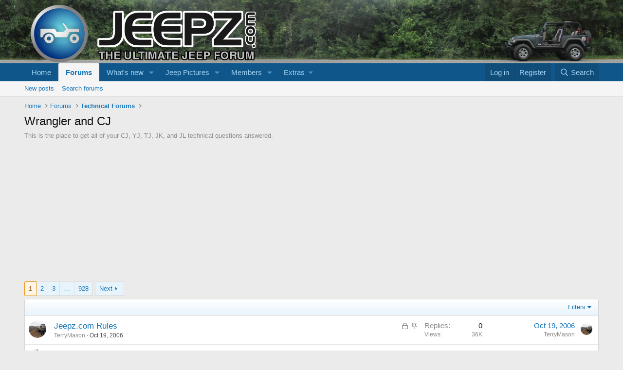

--- FILE ---
content_type: text/html; charset=utf-8
request_url: https://www.jeepz.com/forum/forums/wrangler-and-cj.7/?s=a5b73ae1d92daabdf4afd22c055f6bd5
body_size: 18362
content:
<!DOCTYPE html>
<html id="XF" lang="en-US" dir="LTR"
	data-xf="2.3"
	data-app="public"
	
	
	data-template="forum_view"
	data-container-key="node-7"
	data-content-key="forum-7"
	data-logged-in="false"
	data-cookie-prefix="xf_"
	data-csrf="1769420244,68c6380d7f0623c42c11b835a0f2b031"
	class="has-no-js template-forum_view"
	>
<head>
	
	
	

	<meta charset="utf-8" />
	<title>Wrangler and CJ | Jeepz.com</title>
	<link rel="manifest" href="/forum/webmanifest.php">

	<meta http-equiv="X-UA-Compatible" content="IE=Edge" />
	<meta name="viewport" content="width=device-width, initial-scale=1, viewport-fit=cover">

	
		<meta name="theme-color" content="#0f578a" />
	

	<meta name="apple-mobile-web-app-title" content="The ultimate jeep forum">
	
		<link rel="apple-touch-icon" href="/forum/data/assets/logo/icon-url-192.png">
		

	
		<link rel="canonical" href="https://www.jeepz.com/forum/forums/wrangler-and-cj.7/" />
	
		<link rel="alternate" type="application/rss+xml" title="RSS feed for Wrangler and CJ" href="/forum/forums/wrangler-and-cj.7/index.rss" />
	
		<link rel="next" href="/forum/forums/wrangler-and-cj.7/page-2" />
	
		
	

	
		
	
	
	<meta property="og:site_name" content="Jeepz.com" />


	
	
		
	
	
	<meta property="og:type" content="website" />


	
	
		
	
	
	
		<meta property="og:title" content="Wrangler and CJ" />
		<meta property="twitter:title" content="Wrangler and CJ" />
	


	
	
		
	
	
	
		<meta name="description" content="This is the place to get all of your CJ, YJ, TJ, JK, and JL technical questions answered." />
		<meta property="og:description" content="This is the place to get all of your CJ, YJ, TJ, JK, and JL technical questions answered." />
		<meta property="twitter:description" content="This is the place to get all of your CJ, YJ, TJ, JK, and JL technical questions answered." />
	


	
	
		
	
	
	<meta property="og:url" content="https://www.jeepz.com/forum/forums/wrangler-and-cj.7/?s=a5b73ae1d92daabdf4afd22c055f6bd5" />


	
	

	
	
	
	

	<link rel="stylesheet" href="/forum/css.php?css=public%3Anormalize.css%2Cpublic%3Afa.css%2Cpublic%3Acore.less%2Cpublic%3Aapp.less&amp;s=1&amp;l=1&amp;d=1767203968&amp;k=8fe7c1063a7624cd1a280207bd172b182dec991d" />

	<link rel="stylesheet" href="/forum/css.php?css=public%3Astructured_list.less%2Cpublic%3Aextra.less&amp;s=1&amp;l=1&amp;d=1767203968&amp;k=ab411904e8d15ea0be2f957b72abad5d24d2fbee" />


	
		<script src="/forum/js/xf/preamble.min.js?_v=a9a94398"></script>
	

	
	<script src="/forum/js/vendor/vendor-compiled.js?_v=a9a94398" defer></script>
	<script src="/forum/js/xf/core-compiled.js?_v=a9a94398" defer></script>

	<script>
		XF.ready(() =>
		{
			XF.extendObject(true, XF.config, {
				// 
				userId: 0,
				enablePush: true,
				pushAppServerKey: 'BDoFf76OvMDt7ZiUABw2MSd9GTmF7Dy1UtKxyZQPi7Mk_dV7h_csOxbVz3YXSc4H1FYaeL6dmyGrtrMnq_07DzU',
				url: {
					fullBase: 'https://www.jeepz.com/forum/',
					basePath: '/forum/',
					css: '/forum/css.php?css=__SENTINEL__&s=1&l=1&d=1767203968',
					js: '/forum/js/__SENTINEL__?_v=a9a94398',
					icon: '/forum/data/local/icons/__VARIANT__.svg?v=1767203968#__NAME__',
					iconInline: '/forum/styles/fa/__VARIANT__/__NAME__.svg?v=5.15.3',
					keepAlive: '/forum/login/keep-alive'
				},
				cookie: {
					path: '/',
					domain: '',
					prefix: 'xf_',
					secure: true,
					consentMode: 'disabled',
					consented: ["optional","_third_party"]
				},
				cacheKey: 'f3ed7234243583f554e27d349fe769c5',
				csrf: '1769420244,68c6380d7f0623c42c11b835a0f2b031',
				js: {},
				fullJs: false,
				css: {"public:structured_list.less":true,"public:extra.less":true},
				time: {
					now: 1769420244,
					today: 1769403600,
					todayDow: 1,
					tomorrow: 1769490000,
					yesterday: 1769317200,
					week: 1768885200,
					month: 1767243600,
					year: 1767243600
				},
				style: {
					light: '',
					dark: '',
					defaultColorScheme: 'light'
				},
				borderSizeFeature: '3px',
				fontAwesomeWeight: 'r',
				enableRtnProtect: true,
				
				enableFormSubmitSticky: true,
				imageOptimization: '0',
				imageOptimizationQuality: 0.85,
				uploadMaxFilesize: 8388608,
				uploadMaxWidth: 0,
				uploadMaxHeight: 0,
				allowedVideoExtensions: ["m4v","mov","mp4","mp4v","mpeg","mpg","ogv","webm"],
				allowedAudioExtensions: ["mp3","opus","ogg","wav"],
				shortcodeToEmoji: true,
				visitorCounts: {
					conversations_unread: '0',
					alerts_unviewed: '0',
					total_unread: '0',
					title_count: true,
					icon_indicator: true
				},
				jsMt: {"xf\/action.js":"553c6400","xf\/embed.js":"c4264072","xf\/form.js":"efcc9dae","xf\/structure.js":"553c6400","xf\/tooltip.js":"efcc9dae"},
				jsState: {},
				publicMetadataLogoUrl: '',
				publicPushBadgeUrl: 'https://www.jeepz.com/forum/styles/default/xenforo/bell.png'
			})

			XF.extendObject(XF.phrases, {
				// 
				date_x_at_time_y:     "{date} at {time}",
				day_x_at_time_y:      "{day} at {time}",
				yesterday_at_x:       "Yesterday at {time}",
				x_minutes_ago:        "{minutes} minutes ago",
				one_minute_ago:       "1 minute ago",
				a_moment_ago:         "A moment ago",
				today_at_x:           "Today at {time}",
				in_a_moment:          "In a moment",
				in_a_minute:          "In a minute",
				in_x_minutes:         "In {minutes} minutes",
				later_today_at_x:     "Later today at {time}",
				tomorrow_at_x:        "Tomorrow at {time}",
				short_date_x_minutes: "{minutes}m",
				short_date_x_hours:   "{hours}h",
				short_date_x_days:    "{days}d",

				day0: "Sunday",
				day1: "Monday",
				day2: "Tuesday",
				day3: "Wednesday",
				day4: "Thursday",
				day5: "Friday",
				day6: "Saturday",

				dayShort0: "Sun",
				dayShort1: "Mon",
				dayShort2: "Tue",
				dayShort3: "Wed",
				dayShort4: "Thu",
				dayShort5: "Fri",
				dayShort6: "Sat",

				month0: "January",
				month1: "February",
				month2: "March",
				month3: "April",
				month4: "May",
				month5: "June",
				month6: "July",
				month7: "August",
				month8: "September",
				month9: "October",
				month10: "November",
				month11: "December",

				active_user_changed_reload_page: "The active user has changed. Reload the page for the latest version.",
				server_did_not_respond_in_time_try_again: "The server did not respond in time. Please try again.",
				oops_we_ran_into_some_problems: "Oops! We ran into some problems.",
				oops_we_ran_into_some_problems_more_details_console: "Oops! We ran into some problems. Please try again later. More error details may be in the browser console.",
				file_too_large_to_upload: "The file is too large to be uploaded.",
				uploaded_file_is_too_large_for_server_to_process: "The uploaded file is too large for the server to process.",
				files_being_uploaded_are_you_sure: "Files are still being uploaded. Are you sure you want to submit this form?",
				attach: "Attach files",
				rich_text_box: "Rich text box",
				close: "Close",
				link_copied_to_clipboard: "Link copied to clipboard.",
				text_copied_to_clipboard: "Text copied to clipboard.",
				loading: "Loading…",
				you_have_exceeded_maximum_number_of_selectable_items: "You have exceeded the maximum number of selectable items.",

				processing: "Processing",
				'processing...': "Processing…",

				showing_x_of_y_items: "Showing {count} of {total} items",
				showing_all_items: "Showing all items",
				no_items_to_display: "No items to display",

				number_button_up: "Increase",
				number_button_down: "Decrease",

				push_enable_notification_title: "Push notifications enabled successfully at Jeepz.com",
				push_enable_notification_body: "Thank you for enabling push notifications!",

				pull_down_to_refresh: "Pull down to refresh",
				release_to_refresh: "Release to refresh",
				refreshing: "Refreshing…"
			})
		})
	</script>

	


	

	
	<script async src="https://www.googletagmanager.com/gtag/js?id=UA-43859134-1"></script>
	<script>
		window.dataLayer = window.dataLayer || [];
		function gtag(){dataLayer.push(arguments);}
		gtag('js', new Date());
		gtag('config', 'UA-43859134-1', {
			// 
			
			
		});
	</script>



<!-- Matomo -->
<script>
  var _paq = window._paq = window._paq || [];
  /* tracker methods like "setCustomDimension" should be called before "trackPageView" */
  _paq.push(['trackPageView']);
  _paq.push(['enableLinkTracking']);
  (function() {
    var u="//ultramegastats.com/";
    _paq.push(['setTrackerUrl', u+'matomo.php']);
    _paq.push(['setSiteId', '22']);
    var d=document, g=d.createElement('script'), s=d.getElementsByTagName('script')[0];
    g.async=true; g.src=u+'matomo.js'; s.parentNode.insertBefore(g,s);
  })();
</script>
<!-- End Matomo Code -->
</head>
<body data-template="forum_view">

<div class="p-pageWrapper" id="top">

	

	<header class="p-header" id="header">
		<div class="p-header-inner">
			<div class="p-header-content">
				<div class="p-header-logo p-header-logo--image">
					<a href="https://www.jeepz.com/forum">
						

	

	
		
		

		
	

	

	<picture data-variations="{&quot;default&quot;:{&quot;1&quot;:&quot;\/forum\/data\/assets\/logo\/responsive-logo-125x480-outlined.png&quot;,&quot;2&quot;:null}}">
		
		
		

		

		<img src="/forum/data/assets/logo/responsive-logo-125x480-outlined.png"  width="480" height="125" alt="Jeepz.com"  />
	</picture>


					</a>
				</div>

				
			</div>
		</div>
	</header>

	
	

	
		<div class="p-navSticky p-navSticky--primary" data-xf-init="sticky-header">
			
		<nav class="p-nav">
			<div class="p-nav-inner">
				<button type="button" class="button button--plain p-nav-menuTrigger" data-xf-click="off-canvas" data-menu=".js-headerOffCanvasMenu" tabindex="0" aria-label="Menu"><span class="button-text">
					<i aria-hidden="true"></i>
				</span></button>

				<div class="p-nav-smallLogo">
					<a href="https://www.jeepz.com/forum">
						

	

	
		
		

		
	

	

	<picture data-variations="{&quot;default&quot;:{&quot;1&quot;:&quot;\/forum\/data\/assets\/logo\/responsive-logo-125x480-outlined.png&quot;,&quot;2&quot;:null}}">
		
		
		

		

		<img src="/forum/data/assets/logo/responsive-logo-125x480-outlined.png"  width="480" height="125" alt="Jeepz.com"  />
	</picture>


					</a>
				</div>

				<div class="p-nav-scroller hScroller" data-xf-init="h-scroller" data-auto-scroll=".p-navEl.is-selected">
					<div class="hScroller-scroll">
						<ul class="p-nav-list js-offCanvasNavSource">
							
								<li>
									
	<div class="p-navEl " >
	

		
	
	<a href="https://www.jeepz.com/forum"
	class="p-navEl-link "
	
	data-xf-key="1"
	data-nav-id="home">Home</a>


		

		
	
	</div>

								</li>
							
								<li>
									
	<div class="p-navEl is-selected" data-has-children="true">
	

		
	
	<a href="/forum/"
	class="p-navEl-link p-navEl-link--splitMenu "
	
	
	data-nav-id="forums">Forums</a>


		<a data-xf-key="2"
			data-xf-click="menu"
			data-menu-pos-ref="< .p-navEl"
			class="p-navEl-splitTrigger"
			role="button"
			tabindex="0"
			aria-label="Toggle expanded"
			aria-expanded="false"
			aria-haspopup="true"></a>

		
	
		<div class="menu menu--structural" data-menu="menu" aria-hidden="true">
			<div class="menu-content">
				
					
	
	
	<a href="/forum/whats-new/posts/"
	class="menu-linkRow u-indentDepth0 js-offCanvasCopy "
	
	
	data-nav-id="newPosts">New posts</a>

	

				
					
	
	
	<a href="/forum/search/?type=post"
	class="menu-linkRow u-indentDepth0 js-offCanvasCopy "
	
	
	data-nav-id="searchForums">Search forums</a>

	

				
			</div>
		</div>
	
	</div>

								</li>
							
								<li>
									
	<div class="p-navEl " data-has-children="true">
	

		
	
	<a href="/forum/whats-new/"
	class="p-navEl-link p-navEl-link--splitMenu "
	
	
	data-nav-id="whatsNew">What's new</a>


		<a data-xf-key="3"
			data-xf-click="menu"
			data-menu-pos-ref="< .p-navEl"
			class="p-navEl-splitTrigger"
			role="button"
			tabindex="0"
			aria-label="Toggle expanded"
			aria-expanded="false"
			aria-haspopup="true"></a>

		
	
		<div class="menu menu--structural" data-menu="menu" aria-hidden="true">
			<div class="menu-content">
				
					
	
	
	<a href="/forum/featured/"
	class="menu-linkRow u-indentDepth0 js-offCanvasCopy "
	
	
	data-nav-id="featured">Featured content</a>

	

				
					
	
	
	<a href="/forum/whats-new/posts/"
	class="menu-linkRow u-indentDepth0 js-offCanvasCopy "
	 rel="nofollow"
	
	data-nav-id="whatsNewPosts">New posts</a>

	

				
					
	
	
	<a href="/forum/whats-new/media/"
	class="menu-linkRow u-indentDepth0 js-offCanvasCopy "
	 rel="nofollow"
	
	data-nav-id="xfmgWhatsNewNewMedia">New media</a>

	

				
					
	
	
	<a href="/forum/whats-new/media-comments/"
	class="menu-linkRow u-indentDepth0 js-offCanvasCopy "
	 rel="nofollow"
	
	data-nav-id="xfmgWhatsNewMediaComments">New media comments</a>

	

				
					
	
	
	<a href="/forum/whats-new/profile-posts/"
	class="menu-linkRow u-indentDepth0 js-offCanvasCopy "
	 rel="nofollow"
	
	data-nav-id="whatsNewProfilePosts">New profile posts</a>

	

				
					
	
	
	<a href="/forum/whats-new/latest-activity"
	class="menu-linkRow u-indentDepth0 js-offCanvasCopy "
	 rel="nofollow"
	
	data-nav-id="latestActivity">Latest activity</a>

	

				
			</div>
		</div>
	
	</div>

								</li>
							
								<li>
									
	<div class="p-navEl " data-has-children="true">
	

		
	
	<a href="/forum/media/"
	class="p-navEl-link p-navEl-link--splitMenu "
	
	
	data-nav-id="xfmg">Jeep Pictures</a>


		<a data-xf-key="4"
			data-xf-click="menu"
			data-menu-pos-ref="< .p-navEl"
			class="p-navEl-splitTrigger"
			role="button"
			tabindex="0"
			aria-label="Toggle expanded"
			aria-expanded="false"
			aria-haspopup="true"></a>

		
	
		<div class="menu menu--structural" data-menu="menu" aria-hidden="true">
			<div class="menu-content">
				
					
	
	
	<a href="/forum/whats-new/media/"
	class="menu-linkRow u-indentDepth0 js-offCanvasCopy "
	 rel="nofollow"
	
	data-nav-id="xfmgNewMedia">New media</a>

	

				
					
	
	
	<a href="/forum/whats-new/media-comments/"
	class="menu-linkRow u-indentDepth0 js-offCanvasCopy "
	 rel="nofollow"
	
	data-nav-id="xfmgNewComments">New comments</a>

	

				
					
	
	
	<a href="/forum/search/?type=xfmg_media"
	class="menu-linkRow u-indentDepth0 js-offCanvasCopy "
	
	
	data-nav-id="xfmgSearchMedia">Search media</a>

	

				
			</div>
		</div>
	
	</div>

								</li>
							
								<li>
									
	<div class="p-navEl " data-has-children="true">
	

		
	
	<a href="/forum/members/"
	class="p-navEl-link p-navEl-link--splitMenu "
	
	
	data-nav-id="members">Members</a>


		<a data-xf-key="5"
			data-xf-click="menu"
			data-menu-pos-ref="< .p-navEl"
			class="p-navEl-splitTrigger"
			role="button"
			tabindex="0"
			aria-label="Toggle expanded"
			aria-expanded="false"
			aria-haspopup="true"></a>

		
	
		<div class="menu menu--structural" data-menu="menu" aria-hidden="true">
			<div class="menu-content">
				
					
	
	
	<a href="/forum/online/"
	class="menu-linkRow u-indentDepth0 js-offCanvasCopy "
	
	
	data-nav-id="currentVisitors">Current visitors</a>

	

				
					
	
	
	<a href="/forum/whats-new/profile-posts/"
	class="menu-linkRow u-indentDepth0 js-offCanvasCopy "
	 rel="nofollow"
	
	data-nav-id="newProfilePosts">New profile posts</a>

	

				
					
	
	
	<a href="/forum/search/?type=profile_post"
	class="menu-linkRow u-indentDepth0 js-offCanvasCopy "
	
	
	data-nav-id="searchProfilePosts">Search profile posts</a>

	

				
			</div>
		</div>
	
	</div>

								</li>
							
								<li>
									
	<div class="p-navEl " data-has-children="true">
	

			
				<a data-xf-key="6"
					data-xf-click="menu"
					data-menu-pos-ref="< .p-navEl"
					class="p-navEl-linkHolder"
					role="button"
					tabindex="0"
					aria-expanded="false"
					aria-haspopup="true">
					
	
	<span 
	class="p-navEl-link p-navEl-link--menuTrigger "
	
	
	data-nav-id="extras">Extras</span>

				</a>
			

		
	
		<div class="menu menu--structural" data-menu="menu" aria-hidden="true">
			<div class="menu-content">
				
					
	
	
	<a href="/forum/pages/VIN/"
	class="menu-linkRow u-indentDepth0 js-offCanvasCopy "
	
	
	data-nav-id="vinDecoder">VIN Decoder</a>

	

				
			</div>
		</div>
	
	</div>

								</li>
							
						</ul>
					</div>
				</div>

				<div class="p-nav-opposite">
					<div class="p-navgroup p-account p-navgroup--guest">
						
							<a href="/forum/login/" class="p-navgroup-link p-navgroup-link--textual p-navgroup-link--logIn"
								data-xf-click="overlay" data-follow-redirects="on">
								<span class="p-navgroup-linkText">Log in</span>
							</a>
							
								<a href="/forum/register/" class="p-navgroup-link p-navgroup-link--textual p-navgroup-link--register"
									data-xf-click="overlay" data-follow-redirects="on">
									<span class="p-navgroup-linkText">Register</span>
								</a>
							
						
					</div>

					<div class="p-navgroup p-discovery">
						<a href="/forum/whats-new/"
							class="p-navgroup-link p-navgroup-link--iconic p-navgroup-link--whatsnew"
							aria-label="What&#039;s new"
							title="What&#039;s new">
							<i aria-hidden="true"></i>
							<span class="p-navgroup-linkText">What's new</span>
						</a>

						
							<a href="/forum/search/"
								class="p-navgroup-link p-navgroup-link--iconic p-navgroup-link--search"
								data-xf-click="menu"
								data-xf-key="/"
								aria-label="Search"
								aria-expanded="false"
								aria-haspopup="true"
								title="Search">
								<i aria-hidden="true"></i>
								<span class="p-navgroup-linkText">Search</span>
							</a>
							<div class="menu menu--structural menu--wide" data-menu="menu" aria-hidden="true">
								<form action="/forum/search/search" method="post"
									class="menu-content"
									data-xf-init="quick-search">

									<h3 class="menu-header">Search</h3>
									
									<div class="menu-row">
										
											<div class="inputGroup inputGroup--joined">
												<input type="text" class="input" name="keywords" data-acurl="/forum/search/auto-complete" placeholder="Search…" aria-label="Search" data-menu-autofocus="true" />
												
			<select name="constraints" class="js-quickSearch-constraint input" aria-label="Search within">
				<option value="">Everywhere</option>
<option value="{&quot;search_type&quot;:&quot;post&quot;}">Threads</option>
<option value="{&quot;search_type&quot;:&quot;post&quot;,&quot;c&quot;:{&quot;nodes&quot;:[7],&quot;child_nodes&quot;:1}}">This forum</option>

			</select>
		
											</div>
										
									</div>

									
									<div class="menu-row">
										<label class="iconic"><input type="checkbox"  name="c[title_only]" value="1" /><i aria-hidden="true"></i><span class="iconic-label">Search titles only

													
													<span tabindex="0" role="button"
														data-xf-init="tooltip" data-trigger="hover focus click" title="Tags will also be searched in content where tags are supported">

														<i class="fa--xf far fa-question-circle  u-muted u-smaller"><svg xmlns="http://www.w3.org/2000/svg" role="img" ><title>Note</title><use href="/forum/data/local/icons/regular.svg?v=1767203968#question-circle"></use></svg></i>
													</span></span></label>

									</div>
									
									<div class="menu-row">
										<div class="inputGroup">
											<span class="inputGroup-text" id="ctrl_search_menu_by_member">By:</span>
											<input type="text" class="input" name="c[users]" data-xf-init="auto-complete" placeholder="Member" aria-labelledby="ctrl_search_menu_by_member" />
										</div>
									</div>
									<div class="menu-footer">
									<span class="menu-footer-controls">
										<button type="submit" class="button button--icon button--icon--search button--primary"><i class="fa--xf far fa-search "><svg xmlns="http://www.w3.org/2000/svg" role="img" aria-hidden="true" ><use href="/forum/data/local/icons/regular.svg?v=1767203968#search"></use></svg></i><span class="button-text">Search</span></button>
										<button type="submit" class="button " name="from_search_menu"><span class="button-text">Advanced search…</span></button>
									</span>
									</div>

									<input type="hidden" name="_xfToken" value="1769420244,68c6380d7f0623c42c11b835a0f2b031" />
								</form>
							</div>
						
					</div>
				</div>
			</div>
		</nav>
	
		</div>
		
		
			<div class="p-sectionLinks">
				<div class="p-sectionLinks-inner hScroller" data-xf-init="h-scroller">
					<div class="hScroller-scroll">
						<ul class="p-sectionLinks-list">
							
								<li>
									
	<div class="p-navEl " >
	

		
	
	<a href="/forum/whats-new/posts/"
	class="p-navEl-link "
	
	data-xf-key="alt+1"
	data-nav-id="newPosts">New posts</a>


		

		
	
	</div>

								</li>
							
								<li>
									
	<div class="p-navEl " >
	

		
	
	<a href="/forum/search/?type=post"
	class="p-navEl-link "
	
	data-xf-key="alt+2"
	data-nav-id="searchForums">Search forums</a>


		

		
	
	</div>

								</li>
							
						</ul>
					</div>
				</div>
			</div>
			
	
		

	<div class="offCanvasMenu offCanvasMenu--nav js-headerOffCanvasMenu" data-menu="menu" aria-hidden="true" data-ocm-builder="navigation">
		<div class="offCanvasMenu-backdrop" data-menu-close="true"></div>
		<div class="offCanvasMenu-content">
			<div class="offCanvasMenu-header">
				Menu
				<a class="offCanvasMenu-closer" data-menu-close="true" role="button" tabindex="0" aria-label="Close"></a>
			</div>
			
				<div class="p-offCanvasRegisterLink">
					<div class="offCanvasMenu-linkHolder">
						<a href="/forum/login/" class="offCanvasMenu-link" data-xf-click="overlay" data-menu-close="true">
							Log in
						</a>
					</div>
					<hr class="offCanvasMenu-separator" />
					
						<div class="offCanvasMenu-linkHolder">
							<a href="/forum/register/" class="offCanvasMenu-link" data-xf-click="overlay" data-menu-close="true">
								Register
							</a>
						</div>
						<hr class="offCanvasMenu-separator" />
					
				</div>
			
			<div class="js-offCanvasNavTarget"></div>
			<div class="offCanvasMenu-installBanner js-installPromptContainer" style="display: none;" data-xf-init="install-prompt">
				<div class="offCanvasMenu-installBanner-header">Install the app</div>
				<button type="button" class="button js-installPromptButton"><span class="button-text">Install</span></button>
				<template class="js-installTemplateIOS">
					<div class="js-installTemplateContent">
						<div class="overlay-title">How to install the app on iOS</div>
						<div class="block-body">
							<div class="block-row">
								<p>
									Follow along with the video below to see how to install our site as a web app on your home screen.
								</p>
								<p style="text-align: center">
									<video src="/forum/styles/default/xenforo/add_to_home.mp4"
										width="280" height="480" autoplay loop muted playsinline></video>
								</p>
								<p>
									<small><strong>Note:</strong> This feature may not be available in some browsers.</small>
								</p>
							</div>
						</div>
					</div>
				</template>
			</div>
		</div>
	</div>

	<div class="p-body">
		<div class="p-body-inner">
			<!--XF:EXTRA_OUTPUT-->

			

			

			
			
	
		<ul class="p-breadcrumbs "
			itemscope itemtype="https://schema.org/BreadcrumbList">
			
				

				
				

				
					
					
	<li itemprop="itemListElement" itemscope itemtype="https://schema.org/ListItem">
		<a href="https://www.jeepz.com/forum" itemprop="item">
			<span itemprop="name">Home</span>
		</a>
		<meta itemprop="position" content="1" />
	</li>

				

				
					
					
	<li itemprop="itemListElement" itemscope itemtype="https://schema.org/ListItem">
		<a href="/forum/" itemprop="item">
			<span itemprop="name">Forums</span>
		</a>
		<meta itemprop="position" content="2" />
	</li>

				
				
					
					
	<li itemprop="itemListElement" itemscope itemtype="https://schema.org/ListItem">
		<a href="/forum/#technical-forums.3" itemprop="item">
			<span itemprop="name">Technical Forums</span>
		</a>
		<meta itemprop="position" content="3" />
	</li>

				
			
		</ul>
	

			

			
	<noscript class="js-jsWarning"><div class="blockMessage blockMessage--important blockMessage--iconic u-noJsOnly">JavaScript is disabled. For a better experience, please enable JavaScript in your browser before proceeding.</div></noscript>

			
	<div class="blockMessage blockMessage--important blockMessage--iconic js-browserWarning" style="display: none">You are using an out of date browser. It  may not display this or other websites correctly.<br />You should upgrade or use an <a href="https://www.google.com/chrome/" target="_blank" rel="noopener">alternative browser</a>.</div>


			
				<div class="p-body-header">
					
						
							<div class="p-title ">
								
									
										<h1 class="p-title-value">Wrangler and CJ</h1>
									
									
								
							</div>
						

						
							<div class="p-description">This is the place to get all of your CJ, YJ, TJ, JK, and JL technical questions answered.</div>
						
					
				</div>
			

			<div class="p-body-main  ">
				
				<div class="p-body-contentCol"></div>
				

				

				<div class="p-body-content">
					
					<div class="p-body-pageContent">







	
	
	






	

	
		
	
















	

		
		<script async src="https://pagead2.googlesyndication.com/pagead/js/adsbygoogle.js?client=ca-pub-7875736607499233"
		     crossorigin="anonymous"></script>
		<!-- Jeepz.com Xenforo above message list -->
		<ins class="adsbygoogle"
		     style="display:block"
		     data-ad-client="ca-pub-7875736607499233"
		     data-ad-slot="3360031590"
		     data-ad-format="auto"
		     data-full-width-responsive="true"></ins>
		<script>
		     (adsbygoogle = window.adsbygoogle || []).push({});
		</script>

	




<div class="block " data-xf-init="" data-type="thread" data-href="/forum/inline-mod/">

	<div class="block-outer"><div class="block-outer-main"><nav class="pageNavWrapper pageNavWrapper--mixed ">



<div class="pageNav  pageNav--skipEnd">
	

	<ul class="pageNav-main">
		

	
		<li class="pageNav-page pageNav-page--current "><a href="/forum/forums/wrangler-and-cj.7/">1</a></li>
	


		

		
			

	
		<li class="pageNav-page pageNav-page--later"><a href="/forum/forums/wrangler-and-cj.7/page-2">2</a></li>
	

		
			

	
		<li class="pageNav-page pageNav-page--later"><a href="/forum/forums/wrangler-and-cj.7/page-3">3</a></li>
	

		

		
			
				<li class="pageNav-page pageNav-page--skip pageNav-page--skipEnd">
					<a data-xf-init="tooltip" title="Go to page"
						data-xf-click="menu"
						role="button" tabindex="0" aria-expanded="false" aria-haspopup="true">…</a>
					

	<div class="menu menu--pageJump" data-menu="menu" aria-hidden="true">
		<div class="menu-content">
			<h4 class="menu-header">Go to page</h4>
			<div class="menu-row" data-xf-init="page-jump" data-page-url="/forum/forums/wrangler-and-cj.7/page-%page%">
				<div class="inputGroup inputGroup--numbers">
					<div class="inputGroup inputGroup--numbers inputNumber" data-xf-init="number-box"><input type="number" pattern="\d*" class="input input--number js-numberBoxTextInput input input--numberNarrow js-pageJumpPage" value="4"  min="1" max="928" step="1" required="required" data-menu-autofocus="true" /></div>
					<span class="inputGroup-text"><button type="button" class="button js-pageJumpGo"><span class="button-text">Go</span></button></span>
				</div>
			</div>
		</div>
	</div>

				</li>
			
		

		

	
		<li class="pageNav-page "><a href="/forum/forums/wrangler-and-cj.7/page-928">928</a></li>
	

	</ul>

	
		<a href="/forum/forums/wrangler-and-cj.7/page-2" class="pageNav-jump pageNav-jump--next">Next</a>
	
</div>

<div class="pageNavSimple">
	

	<a class="pageNavSimple-el pageNavSimple-el--current"
		data-xf-init="tooltip" title="Go to page"
		data-xf-click="menu" role="button" tabindex="0" aria-expanded="false" aria-haspopup="true">
		1 of 928
	</a>
	

	<div class="menu menu--pageJump" data-menu="menu" aria-hidden="true">
		<div class="menu-content">
			<h4 class="menu-header">Go to page</h4>
			<div class="menu-row" data-xf-init="page-jump" data-page-url="/forum/forums/wrangler-and-cj.7/page-%page%">
				<div class="inputGroup inputGroup--numbers">
					<div class="inputGroup inputGroup--numbers inputNumber" data-xf-init="number-box"><input type="number" pattern="\d*" class="input input--number js-numberBoxTextInput input input--numberNarrow js-pageJumpPage" value="1"  min="1" max="928" step="1" required="required" data-menu-autofocus="true" /></div>
					<span class="inputGroup-text"><button type="button" class="button js-pageJumpGo"><span class="button-text">Go</span></button></span>
				</div>
			</div>
		</div>
	</div>


	
		<a href="/forum/forums/wrangler-and-cj.7/page-2" class="pageNavSimple-el pageNavSimple-el--next">
			Next <i aria-hidden="true"></i>
		</a>
		<a href="/forum/forums/wrangler-and-cj.7/page-928"
			class="pageNavSimple-el pageNavSimple-el--last"
			data-xf-init="tooltip" title="Last">
			<i aria-hidden="true"></i> <span class="u-srOnly">Last</span>
		</a>
	
</div>

</nav>



</div></div>

	<div class="block-container">

		
			<div class="block-filterBar">
				<div class="filterBar">
					

					<a class="filterBar-menuTrigger" data-xf-click="menu" role="button" tabindex="0" aria-expanded="false" aria-haspopup="true">Filters</a>
					<div class="menu menu--wide" data-menu="menu" aria-hidden="true"
						data-href="/forum/forums/wrangler-and-cj.7/filters"
						data-load-target=".js-filterMenuBody">
						<div class="menu-content">
							<h4 class="menu-header">Show only:</h4>
							<div class="js-filterMenuBody">
								<div class="menu-row">Loading…</div>
							</div>
						</div>
					</div>
				</div>
			</div>
		

		

		<div class="block-body">
			
				<div class="structItemContainer">
					

	

	



					
						
							<div class="structItemContainer-group structItemContainer-group--sticky">
								
									

	

	<div class="structItem structItem--thread js-inlineModContainer js-threadListItem-19338" data-author="TerryMason">

	
		<div class="structItem-cell structItem-cell--icon">
			<div class="structItem-iconContainer">
				<a href="/forum/members/terrymason.1/" class="avatar avatar--s" data-user-id="1" data-xf-init="member-tooltip">
			<img src="/forum/data/avatars/s/0/1.jpg?1709737865" srcset="/forum/data/avatars/m/0/1.jpg?1709737865 2x" alt="TerryMason" class="avatar-u1-s" width="48" height="48" loading="lazy" /> 
		</a>
				
			</div>
		</div>
	

	
		<div class="structItem-cell structItem-cell--main" data-xf-init="touch-proxy">
			
				<ul class="structItem-statuses">
				
				
					
					
					
					
					
						<li>
							<i class="structItem-status structItem-status--locked" aria-hidden="true" title="Locked"></i>
							<span class="u-srOnly">Locked</span>
						</li>
					

					
						
							<li>
								<i class="structItem-status structItem-status--sticky" aria-hidden="true" title="Sticky"></i>
								<span class="u-srOnly">Sticky</span>
							</li>
						
					

					
						
					

					
					

					
					
						
							
						
					
				
				
				</ul>
			

			<div class="structItem-title">
				
				
				<a href="/forum/threads/jeepz-com-rules.19338/" class="" data-tp-primary="on" data-xf-init="preview-tooltip" data-preview-url="/forum/threads/jeepz-com-rules.19338/preview"
					>
					Jeepz.com Rules
				</a>
			</div>

			<div class="structItem-minor">
				

				
					<ul class="structItem-parts">
						<li><a href="/forum/members/terrymason.1/" class="username " dir="auto" data-user-id="1" data-xf-init="member-tooltip"><span class="username--staff username--moderator username--admin">TerryMason</span></a></li>
						<li class="structItem-startDate"><a href="/forum/threads/jeepz-com-rules.19338/" rel="nofollow"><time  class="u-dt" dir="auto" datetime="2006-10-19T15:44:11-0400" data-timestamp="1161287051" data-date="Oct 19, 2006" data-time="3:44 PM" data-short="Oct &#039;06" title="Oct 19, 2006 at 3:44 PM">Oct 19, 2006</time></a></li>
						
					</ul>

					
				
			</div>
		</div>
	

	
		<div class="structItem-cell structItem-cell--meta" title="First message reaction score: 0">
			<dl class="pairs pairs--justified">
				<dt>Replies</dt>
				<dd>0</dd>
			</dl>
			<dl class="pairs pairs--justified structItem-minor">
				<dt>Views</dt>
				<dd>36K</dd>
			</dl>
		</div>
	

	
		<div class="structItem-cell structItem-cell--latest">
			
				<a href="/forum/threads/jeepz-com-rules.19338/latest" rel="nofollow"><time  class="structItem-latestDate u-dt" dir="auto" datetime="2006-10-19T15:44:11-0400" data-timestamp="1161287051" data-date="Oct 19, 2006" data-time="3:44 PM" data-short="Oct &#039;06" title="Oct 19, 2006 at 3:44 PM">Oct 19, 2006</time></a>
				<div class="structItem-minor">
					
						<a href="/forum/members/terrymason.1/" class="username " dir="auto" data-user-id="1" data-xf-init="member-tooltip"><span class="username--staff username--moderator username--admin">TerryMason</span></a>
					
				</div>
			
		</div>
	

	
		<div class="structItem-cell structItem-cell--icon structItem-cell--iconEnd">
			<div class="structItem-iconContainer">
				
					<a href="/forum/members/terrymason.1/" class="avatar avatar--xxs" data-user-id="1" data-xf-init="member-tooltip">
			<img src="/forum/data/avatars/s/0/1.jpg?1709737865"  alt="TerryMason" class="avatar-u1-s" width="48" height="48" loading="lazy" /> 
		</a>
				
			</div>
		</div>
	

	</div>

								
							</div>

							
						

						<div class="structItemContainer-group js-threadList">
							
								
									

	

	<div class="structItem structItem--thread js-inlineModContainer js-threadListItem-54240" data-author="superj">

	
		<div class="structItem-cell structItem-cell--icon">
			<div class="structItem-iconContainer">
				<a href="/forum/members/superj.13052/" class="avatar avatar--s" data-user-id="13052" data-xf-init="member-tooltip">
			<img src="/forum/data/avatars/s/13/13052.jpg?1702834143"  alt="superj" class="avatar-u13052-s" width="48" height="48" loading="lazy" /> 
		</a>
				
			</div>
		</div>
	

	
		<div class="structItem-cell structItem-cell--main" data-xf-init="touch-proxy">
			

			<div class="structItem-title">
				
				
				<a href="/forum/threads/new-jeep-followed-me-home.54240/" class="" data-tp-primary="on" data-xf-init="preview-tooltip" data-preview-url="/forum/threads/new-jeep-followed-me-home.54240/preview"
					>
					New jeep followed me home
				</a>
			</div>

			<div class="structItem-minor">
				

				
					<ul class="structItem-parts">
						<li><a href="/forum/members/superj.13052/" class="username " dir="auto" data-user-id="13052" data-xf-init="member-tooltip">superj</a></li>
						<li class="structItem-startDate"><a href="/forum/threads/new-jeep-followed-me-home.54240/" rel="nofollow"><time  class="u-dt" dir="auto" datetime="2025-08-19T05:53:26-0400" data-timestamp="1755597206" data-date="Aug 19, 2025" data-time="5:53 AM" data-short="Aug &#039;25" title="Aug 19, 2025 at 5:53 AM">Aug 19, 2025</time></a></li>
						
					</ul>

					
						<span class="structItem-pageJump">
						
							<a href="/forum/threads/new-jeep-followed-me-home.54240/page-2">2</a>
						
						</span>
					
				
			</div>
		</div>
	

	
		<div class="structItem-cell structItem-cell--meta" title="First message reaction score: 2">
			<dl class="pairs pairs--justified">
				<dt>Replies</dt>
				<dd>27</dd>
			</dl>
			<dl class="pairs pairs--justified structItem-minor">
				<dt>Views</dt>
				<dd>11K</dd>
			</dl>
		</div>
	

	
		<div class="structItem-cell structItem-cell--latest">
			
				<a href="/forum/threads/new-jeep-followed-me-home.54240/latest" rel="nofollow"><time  class="structItem-latestDate u-dt" dir="auto" datetime="2026-01-24T22:39:53-0500" data-timestamp="1769312393" data-date="Jan 24, 2026" data-time="10:39 PM" data-short="1d" title="Jan 24, 2026 at 10:39 PM">Saturday at 10:39 PM</time></a>
				<div class="structItem-minor">
					
						<a href="/forum/members/superj.13052/" class="username " dir="auto" data-user-id="13052" data-xf-init="member-tooltip">superj</a>
					
				</div>
			
		</div>
	

	
		<div class="structItem-cell structItem-cell--icon structItem-cell--iconEnd">
			<div class="structItem-iconContainer">
				
					<a href="/forum/members/superj.13052/" class="avatar avatar--xxs" data-user-id="13052" data-xf-init="member-tooltip">
			<img src="/forum/data/avatars/s/13/13052.jpg?1702834143"  alt="superj" class="avatar-u13052-s" width="48" height="48" loading="lazy" /> 
		</a>
				
			</div>
		</div>
	

	</div>

								
									

	

	<div class="structItem structItem--thread js-inlineModContainer js-threadListItem-54275" data-author="TerryMason">

	
		<div class="structItem-cell structItem-cell--icon">
			<div class="structItem-iconContainer">
				<a href="/forum/members/terrymason.1/" class="avatar avatar--s" data-user-id="1" data-xf-init="member-tooltip">
			<img src="/forum/data/avatars/s/0/1.jpg?1709737865" srcset="/forum/data/avatars/m/0/1.jpg?1709737865 2x" alt="TerryMason" class="avatar-u1-s" width="48" height="48" loading="lazy" /> 
		</a>
				
			</div>
		</div>
	

	
		<div class="structItem-cell structItem-cell--main" data-xf-init="touch-proxy">
			

			<div class="structItem-title">
				
				
				<a href="/forum/threads/is-this-pinion-as-bad-as-i-think-it-is.54275/" class="" data-tp-primary="on" data-xf-init="preview-tooltip" data-preview-url="/forum/threads/is-this-pinion-as-bad-as-i-think-it-is.54275/preview"
					>
					Is this pinion as bad as I think it is?
				</a>
			</div>

			<div class="structItem-minor">
				

				
					<ul class="structItem-parts">
						<li><a href="/forum/members/terrymason.1/" class="username " dir="auto" data-user-id="1" data-xf-init="member-tooltip"><span class="username--staff username--moderator username--admin">TerryMason</span></a></li>
						<li class="structItem-startDate"><a href="/forum/threads/is-this-pinion-as-bad-as-i-think-it-is.54275/" rel="nofollow"><time  class="u-dt" dir="auto" datetime="2025-12-10T11:30:01-0500" data-timestamp="1765384201" data-date="Dec 10, 2025" data-time="11:30 AM" data-short="Dec &#039;25" title="Dec 10, 2025 at 11:30 AM">Dec 10, 2025</time></a></li>
						
					</ul>

					
						<span class="structItem-pageJump">
						
							<a href="/forum/threads/is-this-pinion-as-bad-as-i-think-it-is.54275/page-2">2</a>
						
						</span>
					
				
			</div>
		</div>
	

	
		<div class="structItem-cell structItem-cell--meta" title="First message reaction score: 0">
			<dl class="pairs pairs--justified">
				<dt>Replies</dt>
				<dd>33</dd>
			</dl>
			<dl class="pairs pairs--justified structItem-minor">
				<dt>Views</dt>
				<dd>1K</dd>
			</dl>
		</div>
	

	
		<div class="structItem-cell structItem-cell--latest">
			
				<a href="/forum/threads/is-this-pinion-as-bad-as-i-think-it-is.54275/latest" rel="nofollow"><time  class="structItem-latestDate u-dt" dir="auto" datetime="2026-01-04T17:23:47-0500" data-timestamp="1767565427" data-date="Jan 4, 2026" data-time="5:23 PM" data-short="21d" title="Jan 4, 2026 at 5:23 PM">Jan 4, 2026</time></a>
				<div class="structItem-minor">
					
						<a href="/forum/members/terrymason.1/" class="username " dir="auto" data-user-id="1" data-xf-init="member-tooltip"><span class="username--staff username--moderator username--admin">TerryMason</span></a>
					
				</div>
			
		</div>
	

	
		<div class="structItem-cell structItem-cell--icon structItem-cell--iconEnd">
			<div class="structItem-iconContainer">
				
					<a href="/forum/members/terrymason.1/" class="avatar avatar--xxs" data-user-id="1" data-xf-init="member-tooltip">
			<img src="/forum/data/avatars/s/0/1.jpg?1709737865"  alt="TerryMason" class="avatar-u1-s" width="48" height="48" loading="lazy" /> 
		</a>
				
			</div>
		</div>
	

	</div>

								
									

	

	<div class="structItem structItem--thread js-inlineModContainer js-threadListItem-54277" data-author="superj">

	
		<div class="structItem-cell structItem-cell--icon">
			<div class="structItem-iconContainer">
				<a href="/forum/members/superj.13052/" class="avatar avatar--s" data-user-id="13052" data-xf-init="member-tooltip">
			<img src="/forum/data/avatars/s/13/13052.jpg?1702834143"  alt="superj" class="avatar-u13052-s" width="48" height="48" loading="lazy" /> 
		</a>
				
			</div>
		</div>
	

	
		<div class="structItem-cell structItem-cell--main" data-xf-init="touch-proxy">
			

			<div class="structItem-title">
				
				
				<a href="/forum/threads/a-few-little-wrangler-things-done-today.54277/" class="" data-tp-primary="on" data-xf-init="preview-tooltip" data-preview-url="/forum/threads/a-few-little-wrangler-things-done-today.54277/preview"
					>
					A few little wrangler things done today
				</a>
			</div>

			<div class="structItem-minor">
				

				
					<ul class="structItem-parts">
						<li><a href="/forum/members/superj.13052/" class="username " dir="auto" data-user-id="13052" data-xf-init="member-tooltip">superj</a></li>
						<li class="structItem-startDate"><a href="/forum/threads/a-few-little-wrangler-things-done-today.54277/" rel="nofollow"><time  class="u-dt" dir="auto" datetime="2025-12-20T20:07:33-0500" data-timestamp="1766279253" data-date="Dec 20, 2025" data-time="8:07 PM" data-short="Dec &#039;25" title="Dec 20, 2025 at 8:07 PM">Dec 20, 2025</time></a></li>
						
					</ul>

					
				
			</div>
		</div>
	

	
		<div class="structItem-cell structItem-cell--meta" title="First message reaction score: 0">
			<dl class="pairs pairs--justified">
				<dt>Replies</dt>
				<dd>4</dd>
			</dl>
			<dl class="pairs pairs--justified structItem-minor">
				<dt>Views</dt>
				<dd>278</dd>
			</dl>
		</div>
	

	
		<div class="structItem-cell structItem-cell--latest">
			
				<a href="/forum/threads/a-few-little-wrangler-things-done-today.54277/latest" rel="nofollow"><time  class="structItem-latestDate u-dt" dir="auto" datetime="2025-12-23T09:55:59-0500" data-timestamp="1766501759" data-date="Dec 23, 2025" data-time="9:55 AM" data-short="Dec &#039;25" title="Dec 23, 2025 at 9:55 AM">Dec 23, 2025</time></a>
				<div class="structItem-minor">
					
						<a href="/forum/members/superj.13052/" class="username " dir="auto" data-user-id="13052" data-xf-init="member-tooltip">superj</a>
					
				</div>
			
		</div>
	

	
		<div class="structItem-cell structItem-cell--icon structItem-cell--iconEnd">
			<div class="structItem-iconContainer">
				
					<a href="/forum/members/superj.13052/" class="avatar avatar--xxs" data-user-id="13052" data-xf-init="member-tooltip">
			<img src="/forum/data/avatars/s/13/13052.jpg?1702834143"  alt="superj" class="avatar-u13052-s" width="48" height="48" loading="lazy" /> 
		</a>
				
			</div>
		</div>
	

	</div>

								
									

	

	<div class="structItem structItem--thread js-inlineModContainer js-threadListItem-54276" data-author="TerryMason">

	
		<div class="structItem-cell structItem-cell--icon">
			<div class="structItem-iconContainer">
				<a href="/forum/members/terrymason.1/" class="avatar avatar--s" data-user-id="1" data-xf-init="member-tooltip">
			<img src="/forum/data/avatars/s/0/1.jpg?1709737865" srcset="/forum/data/avatars/m/0/1.jpg?1709737865 2x" alt="TerryMason" class="avatar-u1-s" width="48" height="48" loading="lazy" /> 
		</a>
				
			</div>
		</div>
	

	
		<div class="structItem-cell structItem-cell--main" data-xf-init="touch-proxy">
			

			<div class="structItem-title">
				
				
				<a href="/forum/threads/upgrade-to-my-tj-jack.54276/" class="" data-tp-primary="on" data-xf-init="preview-tooltip" data-preview-url="/forum/threads/upgrade-to-my-tj-jack.54276/preview"
					>
					Upgrade to my TJ Jack
				</a>
			</div>

			<div class="structItem-minor">
				

				
					<ul class="structItem-parts">
						<li><a href="/forum/members/terrymason.1/" class="username " dir="auto" data-user-id="1" data-xf-init="member-tooltip"><span class="username--staff username--moderator username--admin">TerryMason</span></a></li>
						<li class="structItem-startDate"><a href="/forum/threads/upgrade-to-my-tj-jack.54276/" rel="nofollow"><time  class="u-dt" dir="auto" datetime="2025-12-13T08:14:24-0500" data-timestamp="1765631664" data-date="Dec 13, 2025" data-time="8:14 AM" data-short="Dec &#039;25" title="Dec 13, 2025 at 8:14 AM">Dec 13, 2025</time></a></li>
						
					</ul>

					
				
			</div>
		</div>
	

	
		<div class="structItem-cell structItem-cell--meta" title="First message reaction score: 2">
			<dl class="pairs pairs--justified">
				<dt>Replies</dt>
				<dd>2</dd>
			</dl>
			<dl class="pairs pairs--justified structItem-minor">
				<dt>Views</dt>
				<dd>326</dd>
			</dl>
		</div>
	

	
		<div class="structItem-cell structItem-cell--latest">
			
				<a href="/forum/threads/upgrade-to-my-tj-jack.54276/latest" rel="nofollow"><time  class="structItem-latestDate u-dt" dir="auto" datetime="2025-12-15T10:46:28-0500" data-timestamp="1765813588" data-date="Dec 15, 2025" data-time="10:46 AM" data-short="Dec &#039;25" title="Dec 15, 2025 at 10:46 AM">Dec 15, 2025</time></a>
				<div class="structItem-minor">
					
						<a href="/forum/members/southtj.3620/" class="username " dir="auto" data-user-id="3620" data-xf-init="member-tooltip">southtj</a>
					
				</div>
			
		</div>
	

	
		<div class="structItem-cell structItem-cell--icon structItem-cell--iconEnd">
			<div class="structItem-iconContainer">
				
					<a href="/forum/members/southtj.3620/" class="avatar avatar--xxs" data-user-id="3620" data-xf-init="member-tooltip">
			<img src="/forum/data/avatars/s/3/3620.jpg?1767812320"  alt="southtj" class="avatar-u3620-s" width="48" height="48" loading="lazy" /> 
		</a>
				
			</div>
		</div>
	

	</div>

								
									

	

	<div class="structItem structItem--thread js-inlineModContainer js-threadListItem-54272" data-author="mark sr">

	
		<div class="structItem-cell structItem-cell--icon">
			<div class="structItem-iconContainer">
				<a href="/forum/members/mark-sr.13390/" class="avatar avatar--s avatar--default avatar--default--dynamic" data-user-id="13390" data-xf-init="member-tooltip" style="background-color: #33cccc; color: #0f3d3d">
			<span class="avatar-u13390-s" role="img" aria-label="mark sr">M</span> 
		</a>
				
			</div>
		</div>
	

	
		<div class="structItem-cell structItem-cell--main" data-xf-init="touch-proxy">
			

			<div class="structItem-title">
				
				
				<a href="/forum/threads/transmission-linkage-bushing.54272/" class="" data-tp-primary="on" data-xf-init="preview-tooltip" data-preview-url="/forum/threads/transmission-linkage-bushing.54272/preview"
					>
					transmission linkage bushing
				</a>
			</div>

			<div class="structItem-minor">
				

				
					<ul class="structItem-parts">
						<li><a href="/forum/members/mark-sr.13390/" class="username " dir="auto" data-user-id="13390" data-xf-init="member-tooltip">mark sr</a></li>
						<li class="structItem-startDate"><a href="/forum/threads/transmission-linkage-bushing.54272/" rel="nofollow"><time  class="u-dt" dir="auto" datetime="2025-12-01T15:35:01-0500" data-timestamp="1764621301" data-date="Dec 1, 2025" data-time="3:35 PM" data-short="Dec &#039;25" title="Dec 1, 2025 at 3:35 PM">Dec 1, 2025</time></a></li>
						
					</ul>

					
				
			</div>
		</div>
	

	
		<div class="structItem-cell structItem-cell--meta" title="First message reaction score: 0">
			<dl class="pairs pairs--justified">
				<dt>Replies</dt>
				<dd>6</dd>
			</dl>
			<dl class="pairs pairs--justified structItem-minor">
				<dt>Views</dt>
				<dd>474</dd>
			</dl>
		</div>
	

	
		<div class="structItem-cell structItem-cell--latest">
			
				<a href="/forum/threads/transmission-linkage-bushing.54272/latest" rel="nofollow"><time  class="structItem-latestDate u-dt" dir="auto" datetime="2025-12-06T10:55:20-0500" data-timestamp="1765036520" data-date="Dec 6, 2025" data-time="10:55 AM" data-short="Dec &#039;25" title="Dec 6, 2025 at 10:55 AM">Dec 6, 2025</time></a>
				<div class="structItem-minor">
					
						<a href="/forum/members/superj.13052/" class="username " dir="auto" data-user-id="13052" data-xf-init="member-tooltip">superj</a>
					
				</div>
			
		</div>
	

	
		<div class="structItem-cell structItem-cell--icon structItem-cell--iconEnd">
			<div class="structItem-iconContainer">
				
					<a href="/forum/members/superj.13052/" class="avatar avatar--xxs" data-user-id="13052" data-xf-init="member-tooltip">
			<img src="/forum/data/avatars/s/13/13052.jpg?1702834143"  alt="superj" class="avatar-u13052-s" width="48" height="48" loading="lazy" /> 
		</a>
				
			</div>
		</div>
	

	</div>

								
									

	

	<div class="structItem structItem--thread js-inlineModContainer js-threadListItem-54061" data-author="Blaze2021">

	
		<div class="structItem-cell structItem-cell--icon">
			<div class="structItem-iconContainer">
				<a href="/forum/members/blaze2021.35759/" class="avatar avatar--s avatar--default avatar--default--dynamic" data-user-id="35759" data-xf-init="member-tooltip" style="background-color: #663399; color: #bf9fdf">
			<span class="avatar-u35759-s" role="img" aria-label="Blaze2021">B</span> 
		</a>
				
			</div>
		</div>
	

	
		<div class="structItem-cell structItem-cell--main" data-xf-init="touch-proxy">
			

			<div class="structItem-title">
				
				
				<a href="/forum/threads/purchase-options-for-pair-of-front-fender-flares.54061/" class="" data-tp-primary="on" data-xf-init="preview-tooltip" data-preview-url="/forum/threads/purchase-options-for-pair-of-front-fender-flares.54061/preview"
					>
					Purchase Options for Pair of Front Fender Flares
				</a>
			</div>

			<div class="structItem-minor">
				

				
					<ul class="structItem-parts">
						<li><a href="/forum/members/blaze2021.35759/" class="username " dir="auto" data-user-id="35759" data-xf-init="member-tooltip">Blaze2021</a></li>
						<li class="structItem-startDate"><a href="/forum/threads/purchase-options-for-pair-of-front-fender-flares.54061/" rel="nofollow"><time  class="u-dt" dir="auto" datetime="2024-06-29T17:35:14-0400" data-timestamp="1719696914" data-date="Jun 29, 2024" data-time="5:35 PM" data-short="Jun &#039;24" title="Jun 29, 2024 at 5:35 PM">Jun 29, 2024</time></a></li>
						
					</ul>

					
				
			</div>
		</div>
	

	
		<div class="structItem-cell structItem-cell--meta" title="First message reaction score: 1">
			<dl class="pairs pairs--justified">
				<dt>Replies</dt>
				<dd>3</dd>
			</dl>
			<dl class="pairs pairs--justified structItem-minor">
				<dt>Views</dt>
				<dd>2K</dd>
			</dl>
		</div>
	

	
		<div class="structItem-cell structItem-cell--latest">
			
				<a href="/forum/threads/purchase-options-for-pair-of-front-fender-flares.54061/latest" rel="nofollow"><time  class="structItem-latestDate u-dt" dir="auto" datetime="2025-11-30T16:39:47-0500" data-timestamp="1764538787" data-date="Nov 30, 2025" data-time="4:39 PM" data-short="Nov &#039;25" title="Nov 30, 2025 at 4:39 PM">Nov 30, 2025</time></a>
				<div class="structItem-minor">
					
						<a href="/forum/members/turbogus.5337/" class="username " dir="auto" data-user-id="5337" data-xf-init="member-tooltip">Turbogus</a>
					
				</div>
			
		</div>
	

	
		<div class="structItem-cell structItem-cell--icon structItem-cell--iconEnd">
			<div class="structItem-iconContainer">
				
					<a href="/forum/members/turbogus.5337/" class="avatar avatar--xxs avatar--default avatar--default--dynamic" data-user-id="5337" data-xf-init="member-tooltip" style="background-color: #3d0f3d; color: #cc33cc">
			<span class="avatar-u5337-s" role="img" aria-label="Turbogus">T</span> 
		</a>
				
			</div>
		</div>
	

	</div>

								
									

	

	<div class="structItem structItem--thread js-inlineModContainer js-threadListItem-54262" data-author="Turbogus">

	
		<div class="structItem-cell structItem-cell--icon">
			<div class="structItem-iconContainer">
				<a href="/forum/members/turbogus.5337/" class="avatar avatar--s avatar--default avatar--default--dynamic" data-user-id="5337" data-xf-init="member-tooltip" style="background-color: #3d0f3d; color: #cc33cc">
			<span class="avatar-u5337-s" role="img" aria-label="Turbogus">T</span> 
		</a>
				
			</div>
		</div>
	

	
		<div class="structItem-cell structItem-cell--main" data-xf-init="touch-proxy">
			

			<div class="structItem-title">
				
				
				<a href="/forum/threads/getting-wiring-away-from-right-header.54262/" class="" data-tp-primary="on" data-xf-init="preview-tooltip" data-preview-url="/forum/threads/getting-wiring-away-from-right-header.54262/preview"
					>
					Getting wiring away from right Header
				</a>
			</div>

			<div class="structItem-minor">
				

				
					<ul class="structItem-parts">
						<li><a href="/forum/members/turbogus.5337/" class="username " dir="auto" data-user-id="5337" data-xf-init="member-tooltip">Turbogus</a></li>
						<li class="structItem-startDate"><a href="/forum/threads/getting-wiring-away-from-right-header.54262/" rel="nofollow"><time  class="u-dt" dir="auto" datetime="2025-11-02T16:14:49-0500" data-timestamp="1762118089" data-date="Nov 2, 2025" data-time="4:14 PM" data-short="Nov &#039;25" title="Nov 2, 2025 at 4:14 PM">Nov 2, 2025</time></a></li>
						
					</ul>

					
				
			</div>
		</div>
	

	
		<div class="structItem-cell structItem-cell--meta" title="First message reaction score: 0">
			<dl class="pairs pairs--justified">
				<dt>Replies</dt>
				<dd>16</dd>
			</dl>
			<dl class="pairs pairs--justified structItem-minor">
				<dt>Views</dt>
				<dd>2K</dd>
			</dl>
		</div>
	

	
		<div class="structItem-cell structItem-cell--latest">
			
				<a href="/forum/threads/getting-wiring-away-from-right-header.54262/latest" rel="nofollow"><time  class="structItem-latestDate u-dt" dir="auto" datetime="2025-11-29T11:45:39-0500" data-timestamp="1764434739" data-date="Nov 29, 2025" data-time="11:45 AM" data-short="Nov &#039;25" title="Nov 29, 2025 at 11:45 AM">Nov 29, 2025</time></a>
				<div class="structItem-minor">
					
						<a href="/forum/members/turbogus.5337/" class="username " dir="auto" data-user-id="5337" data-xf-init="member-tooltip">Turbogus</a>
					
				</div>
			
		</div>
	

	
		<div class="structItem-cell structItem-cell--icon structItem-cell--iconEnd">
			<div class="structItem-iconContainer">
				
					<a href="/forum/members/turbogus.5337/" class="avatar avatar--xxs avatar--default avatar--default--dynamic" data-user-id="5337" data-xf-init="member-tooltip" style="background-color: #3d0f3d; color: #cc33cc">
			<span class="avatar-u5337-s" role="img" aria-label="Turbogus">T</span> 
		</a>
				
			</div>
		</div>
	

	</div>

								
									

	

	<div class="structItem structItem--thread js-inlineModContainer js-threadListItem-53991" data-author="Mercury">

	
		<div class="structItem-cell structItem-cell--icon">
			<div class="structItem-iconContainer">
				<a href="/forum/members/mercury.67940/" class="avatar avatar--s avatar--default avatar--default--dynamic" data-user-id="67940" data-xf-init="member-tooltip" style="background-color: #33cccc; color: #0f3d3d">
			<span class="avatar-u67940-s" role="img" aria-label="Mercury">M</span> 
		</a>
				
			</div>
		</div>
	

	
		<div class="structItem-cell structItem-cell--main" data-xf-init="touch-proxy">
			

			<div class="structItem-title">
				
				
				<a href="/forum/threads/distributor-replacement.53991/" class="" data-tp-primary="on" data-xf-init="preview-tooltip" data-preview-url="/forum/threads/distributor-replacement.53991/preview"
					>
					Distributor Replacement
				</a>
			</div>

			<div class="structItem-minor">
				

				
					<ul class="structItem-parts">
						<li><a href="/forum/members/mercury.67940/" class="username " dir="auto" data-user-id="67940" data-xf-init="member-tooltip">Mercury</a></li>
						<li class="structItem-startDate"><a href="/forum/threads/distributor-replacement.53991/" rel="nofollow"><time  class="u-dt" dir="auto" datetime="2024-03-03T16:27:22-0500" data-timestamp="1709501242" data-date="Mar 3, 2024" data-time="4:27 PM" data-short="Mar &#039;24" title="Mar 3, 2024 at 4:27 PM">Mar 3, 2024</time></a></li>
						
					</ul>

					
				
			</div>
		</div>
	

	
		<div class="structItem-cell structItem-cell--meta" title="First message reaction score: 0">
			<dl class="pairs pairs--justified">
				<dt>Replies</dt>
				<dd>2</dd>
			</dl>
			<dl class="pairs pairs--justified structItem-minor">
				<dt>Views</dt>
				<dd>2K</dd>
			</dl>
		</div>
	

	
		<div class="structItem-cell structItem-cell--latest">
			
				<a href="/forum/threads/distributor-replacement.53991/latest" rel="nofollow"><time  class="structItem-latestDate u-dt" dir="auto" datetime="2025-11-01T13:20:15-0400" data-timestamp="1762017615" data-date="Nov 1, 2025" data-time="1:20 PM" data-short="Nov &#039;25" title="Nov 1, 2025 at 1:20 PM">Nov 1, 2025</time></a>
				<div class="structItem-minor">
					
						<a href="/forum/members/turbogus.5337/" class="username " dir="auto" data-user-id="5337" data-xf-init="member-tooltip">Turbogus</a>
					
				</div>
			
		</div>
	

	
		<div class="structItem-cell structItem-cell--icon structItem-cell--iconEnd">
			<div class="structItem-iconContainer">
				
					<a href="/forum/members/turbogus.5337/" class="avatar avatar--xxs avatar--default avatar--default--dynamic" data-user-id="5337" data-xf-init="member-tooltip" style="background-color: #3d0f3d; color: #cc33cc">
			<span class="avatar-u5337-s" role="img" aria-label="Turbogus">T</span> 
		</a>
				
			</div>
		</div>
	

	</div>

								
									

	

	<div class="structItem structItem--thread js-inlineModContainer js-threadListItem-54033" data-author="Handyandy">

	
		<div class="structItem-cell structItem-cell--icon">
			<div class="structItem-iconContainer">
				<a href="/forum/members/handyandy.68099/" class="avatar avatar--s" data-user-id="68099" data-xf-init="member-tooltip">
			<img src="/forum/data/avatars/s/68/68099.jpg?1713548385" srcset="/forum/data/avatars/m/68/68099.jpg?1713548385 2x" alt="Handyandy" class="avatar-u68099-s" width="48" height="48" loading="lazy" /> 
		</a>
				
			</div>
		</div>
	

	
		<div class="structItem-cell structItem-cell--main" data-xf-init="touch-proxy">
			

			<div class="structItem-title">
				
				
				<a href="/forum/threads/i-just-bought-a-69-cj5-and-i-need-some-assistance-with-tire-size-and-lift-recommendations.54033/" class="" data-tp-primary="on" data-xf-init="preview-tooltip" data-preview-url="/forum/threads/i-just-bought-a-69-cj5-and-i-need-some-assistance-with-tire-size-and-lift-recommendations.54033/preview"
					>
					I just bought a &#039;69 CJ5 and I need some assistance with tire size and lift recommendations
				</a>
			</div>

			<div class="structItem-minor">
				

				
					<ul class="structItem-parts">
						<li><a href="/forum/members/handyandy.68099/" class="username " dir="auto" data-user-id="68099" data-xf-init="member-tooltip">Handyandy</a></li>
						<li class="structItem-startDate"><a href="/forum/threads/i-just-bought-a-69-cj5-and-i-need-some-assistance-with-tire-size-and-lift-recommendations.54033/" rel="nofollow"><time  class="u-dt" dir="auto" datetime="2024-04-19T16:28:29-0400" data-timestamp="1713558509" data-date="Apr 19, 2024" data-time="4:28 PM" data-short="Apr &#039;24" title="Apr 19, 2024 at 4:28 PM">Apr 19, 2024</time></a></li>
						
					</ul>

					
				
			</div>
		</div>
	

	
		<div class="structItem-cell structItem-cell--meta" title="First message reaction score: 0">
			<dl class="pairs pairs--justified">
				<dt>Replies</dt>
				<dd>4</dd>
			</dl>
			<dl class="pairs pairs--justified structItem-minor">
				<dt>Views</dt>
				<dd>10K</dd>
			</dl>
		</div>
	

	
		<div class="structItem-cell structItem-cell--latest">
			
				<a href="/forum/threads/i-just-bought-a-69-cj5-and-i-need-some-assistance-with-tire-size-and-lift-recommendations.54033/latest" rel="nofollow"><time  class="structItem-latestDate u-dt" dir="auto" datetime="2025-11-01T13:18:54-0400" data-timestamp="1762017534" data-date="Nov 1, 2025" data-time="1:18 PM" data-short="Nov &#039;25" title="Nov 1, 2025 at 1:18 PM">Nov 1, 2025</time></a>
				<div class="structItem-minor">
					
						<a href="/forum/members/turbogus.5337/" class="username " dir="auto" data-user-id="5337" data-xf-init="member-tooltip">Turbogus</a>
					
				</div>
			
		</div>
	

	
		<div class="structItem-cell structItem-cell--icon structItem-cell--iconEnd">
			<div class="structItem-iconContainer">
				
					<a href="/forum/members/turbogus.5337/" class="avatar avatar--xxs avatar--default avatar--default--dynamic" data-user-id="5337" data-xf-init="member-tooltip" style="background-color: #3d0f3d; color: #cc33cc">
			<span class="avatar-u5337-s" role="img" aria-label="Turbogus">T</span> 
		</a>
				
			</div>
		</div>
	

	</div>

								
									

	

	<div class="structItem structItem--thread js-inlineModContainer js-threadListItem-54047" data-author="Mercury">

	
		<div class="structItem-cell structItem-cell--icon">
			<div class="structItem-iconContainer">
				<a href="/forum/members/mercury.67940/" class="avatar avatar--s avatar--default avatar--default--dynamic" data-user-id="67940" data-xf-init="member-tooltip" style="background-color: #33cccc; color: #0f3d3d">
			<span class="avatar-u67940-s" role="img" aria-label="Mercury">M</span> 
		</a>
				
			</div>
		</div>
	

	
		<div class="structItem-cell structItem-cell--main" data-xf-init="touch-proxy">
			

			<div class="structItem-title">
				
				
				<a href="/forum/threads/help-identifying-wires-and-a-harness.54047/" class="" data-tp-primary="on" data-xf-init="preview-tooltip" data-preview-url="/forum/threads/help-identifying-wires-and-a-harness.54047/preview"
					>
					Help identifying wires and a harness
				</a>
			</div>

			<div class="structItem-minor">
				

				
					<ul class="structItem-parts">
						<li><a href="/forum/members/mercury.67940/" class="username " dir="auto" data-user-id="67940" data-xf-init="member-tooltip">Mercury</a></li>
						<li class="structItem-startDate"><a href="/forum/threads/help-identifying-wires-and-a-harness.54047/" rel="nofollow"><time  class="u-dt" dir="auto" datetime="2024-05-17T14:34:34-0400" data-timestamp="1715970874" data-date="May 17, 2024" data-time="2:34 PM" data-short="May &#039;24" title="May 17, 2024 at 2:34 PM">May 17, 2024</time></a></li>
						
					</ul>

					
				
			</div>
		</div>
	

	
		<div class="structItem-cell structItem-cell--meta" title="First message reaction score: 0">
			<dl class="pairs pairs--justified">
				<dt>Replies</dt>
				<dd>6</dd>
			</dl>
			<dl class="pairs pairs--justified structItem-minor">
				<dt>Views</dt>
				<dd>3K</dd>
			</dl>
		</div>
	

	
		<div class="structItem-cell structItem-cell--latest">
			
				<a href="/forum/threads/help-identifying-wires-and-a-harness.54047/latest" rel="nofollow"><time  class="structItem-latestDate u-dt" dir="auto" datetime="2025-11-01T13:16:21-0400" data-timestamp="1762017381" data-date="Nov 1, 2025" data-time="1:16 PM" data-short="Nov &#039;25" title="Nov 1, 2025 at 1:16 PM">Nov 1, 2025</time></a>
				<div class="structItem-minor">
					
						<a href="/forum/members/turbogus.5337/" class="username " dir="auto" data-user-id="5337" data-xf-init="member-tooltip">Turbogus</a>
					
				</div>
			
		</div>
	

	
		<div class="structItem-cell structItem-cell--icon structItem-cell--iconEnd">
			<div class="structItem-iconContainer">
				
					<a href="/forum/members/turbogus.5337/" class="avatar avatar--xxs avatar--default avatar--default--dynamic" data-user-id="5337" data-xf-init="member-tooltip" style="background-color: #3d0f3d; color: #cc33cc">
			<span class="avatar-u5337-s" role="img" aria-label="Turbogus">T</span> 
		</a>
				
			</div>
		</div>
	

	</div>

								
									

	

	<div class="structItem structItem--thread js-inlineModContainer js-threadListItem-52566" data-author="Jagered">

	
		<div class="structItem-cell structItem-cell--icon">
			<div class="structItem-iconContainer">
				<a href="/forum/members/jagered.34649/" class="avatar avatar--s" data-user-id="34649" data-xf-init="member-tooltip">
			<img src="/forum/data/avatars/s/34/34649.jpg?1702834292"  alt="Jagered" class="avatar-u34649-s" width="48" height="48" loading="lazy" /> 
		</a>
				
			</div>
		</div>
	

	
		<div class="structItem-cell structItem-cell--main" data-xf-init="touch-proxy">
			

			<div class="structItem-title">
				
				
				<a href="/forum/threads/death-wobble-link-info.52566/" class="" data-tp-primary="on" data-xf-init="preview-tooltip" data-preview-url="/forum/threads/death-wobble-link-info.52566/preview"
					>
					Death Wobble... link/info
				</a>
			</div>

			<div class="structItem-minor">
				

				
					<ul class="structItem-parts">
						<li><a href="/forum/members/jagered.34649/" class="username " dir="auto" data-user-id="34649" data-xf-init="member-tooltip">Jagered</a></li>
						<li class="structItem-startDate"><a href="/forum/threads/death-wobble-link-info.52566/" rel="nofollow"><time  class="u-dt" dir="auto" datetime="2021-12-20T08:56:06-0500" data-timestamp="1640008566" data-date="Dec 20, 2021" data-time="8:56 AM" data-short="Dec &#039;21" title="Dec 20, 2021 at 8:56 AM">Dec 20, 2021</time></a></li>
						
					</ul>

					
				
			</div>
		</div>
	

	
		<div class="structItem-cell structItem-cell--meta" title="First message reaction score: 0">
			<dl class="pairs pairs--justified">
				<dt>Replies</dt>
				<dd>4</dd>
			</dl>
			<dl class="pairs pairs--justified structItem-minor">
				<dt>Views</dt>
				<dd>4K</dd>
			</dl>
		</div>
	

	
		<div class="structItem-cell structItem-cell--latest">
			
				<a href="/forum/threads/death-wobble-link-info.52566/latest" rel="nofollow"><time  class="structItem-latestDate u-dt" dir="auto" datetime="2025-11-01T13:02:32-0400" data-timestamp="1762016552" data-date="Nov 1, 2025" data-time="1:02 PM" data-short="Nov &#039;25" title="Nov 1, 2025 at 1:02 PM">Nov 1, 2025</time></a>
				<div class="structItem-minor">
					
						<a href="/forum/members/turbogus.5337/" class="username " dir="auto" data-user-id="5337" data-xf-init="member-tooltip">Turbogus</a>
					
				</div>
			
		</div>
	

	
		<div class="structItem-cell structItem-cell--icon structItem-cell--iconEnd">
			<div class="structItem-iconContainer">
				
					<a href="/forum/members/turbogus.5337/" class="avatar avatar--xxs avatar--default avatar--default--dynamic" data-user-id="5337" data-xf-init="member-tooltip" style="background-color: #3d0f3d; color: #cc33cc">
			<span class="avatar-u5337-s" role="img" aria-label="Turbogus">T</span> 
		</a>
				
			</div>
		</div>
	

	</div>

								
									

	

	<div class="structItem structItem--thread js-inlineModContainer js-threadListItem-54234" data-author="Turbogus">

	
		<div class="structItem-cell structItem-cell--icon">
			<div class="structItem-iconContainer">
				<a href="/forum/members/turbogus.5337/" class="avatar avatar--s avatar--default avatar--default--dynamic" data-user-id="5337" data-xf-init="member-tooltip" style="background-color: #3d0f3d; color: #cc33cc">
			<span class="avatar-u5337-s" role="img" aria-label="Turbogus">T</span> 
		</a>
				
			</div>
		</div>
	

	
		<div class="structItem-cell structItem-cell--main" data-xf-init="touch-proxy">
			

			<div class="structItem-title">
				
				
				<a href="/forum/threads/black-betty-no-start.54234/" class="" data-tp-primary="on" data-xf-init="preview-tooltip" data-preview-url="/forum/threads/black-betty-no-start.54234/preview"
					>
					Black Betty no start
				</a>
			</div>

			<div class="structItem-minor">
				

				
					<ul class="structItem-parts">
						<li><a href="/forum/members/turbogus.5337/" class="username " dir="auto" data-user-id="5337" data-xf-init="member-tooltip">Turbogus</a></li>
						<li class="structItem-startDate"><a href="/forum/threads/black-betty-no-start.54234/" rel="nofollow"><time  class="u-dt" dir="auto" datetime="2025-08-07T18:36:30-0400" data-timestamp="1754606190" data-date="Aug 7, 2025" data-time="6:36 PM" data-short="Aug &#039;25" title="Aug 7, 2025 at 6:36 PM">Aug 7, 2025</time></a></li>
						
					</ul>

					
						<span class="structItem-pageJump">
						
							<a href="/forum/threads/black-betty-no-start.54234/page-2">2</a>
						
						</span>
					
				
			</div>
		</div>
	

	
		<div class="structItem-cell structItem-cell--meta" title="First message reaction score: 0">
			<dl class="pairs pairs--justified">
				<dt>Replies</dt>
				<dd>24</dd>
			</dl>
			<dl class="pairs pairs--justified structItem-minor">
				<dt>Views</dt>
				<dd>9K</dd>
			</dl>
		</div>
	

	
		<div class="structItem-cell structItem-cell--latest">
			
				<a href="/forum/threads/black-betty-no-start.54234/latest" rel="nofollow"><time  class="structItem-latestDate u-dt" dir="auto" datetime="2025-11-01T12:58:41-0400" data-timestamp="1762016321" data-date="Nov 1, 2025" data-time="12:58 PM" data-short="Nov &#039;25" title="Nov 1, 2025 at 12:58 PM">Nov 1, 2025</time></a>
				<div class="structItem-minor">
					
						<a href="/forum/members/turbogus.5337/" class="username " dir="auto" data-user-id="5337" data-xf-init="member-tooltip">Turbogus</a>
					
				</div>
			
		</div>
	

	
		<div class="structItem-cell structItem-cell--icon structItem-cell--iconEnd">
			<div class="structItem-iconContainer">
				
					<a href="/forum/members/turbogus.5337/" class="avatar avatar--xxs avatar--default avatar--default--dynamic" data-user-id="5337" data-xf-init="member-tooltip" style="background-color: #3d0f3d; color: #cc33cc">
			<span class="avatar-u5337-s" role="img" aria-label="Turbogus">T</span> 
		</a>
				
			</div>
		</div>
	

	</div>

								
									

	

	<div class="structItem structItem--thread js-inlineModContainer js-threadListItem-54258" data-author="TerryMason">

	
		<div class="structItem-cell structItem-cell--icon">
			<div class="structItem-iconContainer">
				<a href="/forum/members/terrymason.1/" class="avatar avatar--s" data-user-id="1" data-xf-init="member-tooltip">
			<img src="/forum/data/avatars/s/0/1.jpg?1709737865" srcset="/forum/data/avatars/m/0/1.jpg?1709737865 2x" alt="TerryMason" class="avatar-u1-s" width="48" height="48" loading="lazy" /> 
		</a>
				
			</div>
		</div>
	

	
		<div class="structItem-cell structItem-cell--main" data-xf-init="touch-proxy">
			

			<div class="structItem-title">
				
				
				<a href="/forum/threads/do-i-have-a-bad-torque-converter.54258/" class="" data-tp-primary="on" data-xf-init="preview-tooltip" data-preview-url="/forum/threads/do-i-have-a-bad-torque-converter.54258/preview"
					>
					Do I have a bad torque converter?
				</a>
			</div>

			<div class="structItem-minor">
				

				
					<ul class="structItem-parts">
						<li><a href="/forum/members/terrymason.1/" class="username " dir="auto" data-user-id="1" data-xf-init="member-tooltip"><span class="username--staff username--moderator username--admin">TerryMason</span></a></li>
						<li class="structItem-startDate"><a href="/forum/threads/do-i-have-a-bad-torque-converter.54258/" rel="nofollow"><time  class="u-dt" dir="auto" datetime="2025-10-04T09:21:53-0400" data-timestamp="1759584113" data-date="Oct 4, 2025" data-time="9:21 AM" data-short="Oct &#039;25" title="Oct 4, 2025 at 9:21 AM">Oct 4, 2025</time></a></li>
						
					</ul>

					
						<span class="structItem-pageJump">
						
							<a href="/forum/threads/do-i-have-a-bad-torque-converter.54258/page-2">2</a>
						
						</span>
					
				
			</div>
		</div>
	

	
		<div class="structItem-cell structItem-cell--meta" title="First message reaction score: 0">
			<dl class="pairs pairs--justified">
				<dt>Replies</dt>
				<dd>27</dd>
			</dl>
			<dl class="pairs pairs--justified structItem-minor">
				<dt>Views</dt>
				<dd>4K</dd>
			</dl>
		</div>
	

	
		<div class="structItem-cell structItem-cell--latest">
			
				<a href="/forum/threads/do-i-have-a-bad-torque-converter.54258/latest" rel="nofollow"><time  class="structItem-latestDate u-dt" dir="auto" datetime="2025-10-30T21:12:50-0400" data-timestamp="1761873170" data-date="Oct 30, 2025" data-time="9:12 PM" data-short="Oct &#039;25" title="Oct 30, 2025 at 9:12 PM">Oct 30, 2025</time></a>
				<div class="structItem-minor">
					
						<a href="/forum/members/superj.13052/" class="username " dir="auto" data-user-id="13052" data-xf-init="member-tooltip">superj</a>
					
				</div>
			
		</div>
	

	
		<div class="structItem-cell structItem-cell--icon structItem-cell--iconEnd">
			<div class="structItem-iconContainer">
				
					<a href="/forum/members/superj.13052/" class="avatar avatar--xxs" data-user-id="13052" data-xf-init="member-tooltip">
			<img src="/forum/data/avatars/s/13/13052.jpg?1702834143"  alt="superj" class="avatar-u13052-s" width="48" height="48" loading="lazy" /> 
		</a>
				
			</div>
		</div>
	

	</div>

								
									

	

	<div class="structItem structItem--thread js-inlineModContainer js-threadListItem-54260" data-author="superj">

	
		<div class="structItem-cell structItem-cell--icon">
			<div class="structItem-iconContainer">
				<a href="/forum/members/superj.13052/" class="avatar avatar--s" data-user-id="13052" data-xf-init="member-tooltip">
			<img src="/forum/data/avatars/s/13/13052.jpg?1702834143"  alt="superj" class="avatar-u13052-s" width="48" height="48" loading="lazy" /> 
		</a>
				
			</div>
		</div>
	

	
		<div class="structItem-cell structItem-cell--main" data-xf-init="touch-proxy">
			

			<div class="structItem-title">
				
				
				<a href="/forum/threads/added-a-facebook-market-place-bumper.54260/" class="" data-tp-primary="on" data-xf-init="preview-tooltip" data-preview-url="/forum/threads/added-a-facebook-market-place-bumper.54260/preview"
					>
					Added a facebook market place bumper
				</a>
			</div>

			<div class="structItem-minor">
				

				
					<ul class="structItem-parts">
						<li><a href="/forum/members/superj.13052/" class="username " dir="auto" data-user-id="13052" data-xf-init="member-tooltip">superj</a></li>
						<li class="structItem-startDate"><a href="/forum/threads/added-a-facebook-market-place-bumper.54260/" rel="nofollow"><time  class="u-dt" dir="auto" datetime="2025-10-19T16:51:49-0400" data-timestamp="1760907109" data-date="Oct 19, 2025" data-time="4:51 PM" data-short="Oct &#039;25" title="Oct 19, 2025 at 4:51 PM">Oct 19, 2025</time></a></li>
						
					</ul>

					
				
			</div>
		</div>
	

	
		<div class="structItem-cell structItem-cell--meta" title="First message reaction score: 0">
			<dl class="pairs pairs--justified">
				<dt>Replies</dt>
				<dd>4</dd>
			</dl>
			<dl class="pairs pairs--justified structItem-minor">
				<dt>Views</dt>
				<dd>736</dd>
			</dl>
		</div>
	

	
		<div class="structItem-cell structItem-cell--latest">
			
				<a href="/forum/threads/added-a-facebook-market-place-bumper.54260/latest" rel="nofollow"><time  class="structItem-latestDate u-dt" dir="auto" datetime="2025-10-20T20:12:00-0400" data-timestamp="1761005520" data-date="Oct 20, 2025" data-time="8:12 PM" data-short="Oct &#039;25" title="Oct 20, 2025 at 8:12 PM">Oct 20, 2025</time></a>
				<div class="structItem-minor">
					
						<a href="/forum/members/superj.13052/" class="username " dir="auto" data-user-id="13052" data-xf-init="member-tooltip">superj</a>
					
				</div>
			
		</div>
	

	
		<div class="structItem-cell structItem-cell--icon structItem-cell--iconEnd">
			<div class="structItem-iconContainer">
				
					<a href="/forum/members/superj.13052/" class="avatar avatar--xxs" data-user-id="13052" data-xf-init="member-tooltip">
			<img src="/forum/data/avatars/s/13/13052.jpg?1702834143"  alt="superj" class="avatar-u13052-s" width="48" height="48" loading="lazy" /> 
		</a>
				
			</div>
		</div>
	

	</div>

								
									

	

	<div class="structItem structItem--thread js-inlineModContainer js-threadListItem-54164" data-author="TerryMason">

	
		<div class="structItem-cell structItem-cell--icon">
			<div class="structItem-iconContainer">
				<a href="/forum/members/terrymason.1/" class="avatar avatar--s" data-user-id="1" data-xf-init="member-tooltip">
			<img src="/forum/data/avatars/s/0/1.jpg?1709737865" srcset="/forum/data/avatars/m/0/1.jpg?1709737865 2x" alt="TerryMason" class="avatar-u1-s" width="48" height="48" loading="lazy" /> 
		</a>
				
			</div>
		</div>
	

	
		<div class="structItem-cell structItem-cell--main" data-xf-init="touch-proxy">
			

			<div class="structItem-title">
				
				
				<a href="/forum/threads/are-wheel-spacers-adapters-that-bad.54164/" class="" data-tp-primary="on" data-xf-init="preview-tooltip" data-preview-url="/forum/threads/are-wheel-spacers-adapters-that-bad.54164/preview"
					>
					Are wheel spacers / adapters that bad?
				</a>
			</div>

			<div class="structItem-minor">
				

				
					<ul class="structItem-parts">
						<li><a href="/forum/members/terrymason.1/" class="username " dir="auto" data-user-id="1" data-xf-init="member-tooltip"><span class="username--staff username--moderator username--admin">TerryMason</span></a></li>
						<li class="structItem-startDate"><a href="/forum/threads/are-wheel-spacers-adapters-that-bad.54164/" rel="nofollow"><time  class="u-dt" dir="auto" datetime="2025-01-28T09:22:31-0500" data-timestamp="1738074151" data-date="Jan 28, 2025" data-time="9:22 AM" data-short="Jan &#039;25" title="Jan 28, 2025 at 9:22 AM">Jan 28, 2025</time></a></li>
						
					</ul>

					
				
			</div>
		</div>
	

	
		<div class="structItem-cell structItem-cell--meta" title="First message reaction score: 0">
			<dl class="pairs pairs--justified">
				<dt>Replies</dt>
				<dd>7</dd>
			</dl>
			<dl class="pairs pairs--justified structItem-minor">
				<dt>Views</dt>
				<dd>3K</dd>
			</dl>
		</div>
	

	
		<div class="structItem-cell structItem-cell--latest">
			
				<a href="/forum/threads/are-wheel-spacers-adapters-that-bad.54164/latest" rel="nofollow"><time  class="structItem-latestDate u-dt" dir="auto" datetime="2025-10-20T05:35:30-0400" data-timestamp="1760952930" data-date="Oct 20, 2025" data-time="5:35 AM" data-short="Oct &#039;25" title="Oct 20, 2025 at 5:35 AM">Oct 20, 2025</time></a>
				<div class="structItem-minor">
					
						<a href="/forum/members/mark-sr.13390/" class="username " dir="auto" data-user-id="13390" data-xf-init="member-tooltip">mark sr</a>
					
				</div>
			
		</div>
	

	
		<div class="structItem-cell structItem-cell--icon structItem-cell--iconEnd">
			<div class="structItem-iconContainer">
				
					<a href="/forum/members/mark-sr.13390/" class="avatar avatar--xxs avatar--default avatar--default--dynamic" data-user-id="13390" data-xf-init="member-tooltip" style="background-color: #33cccc; color: #0f3d3d">
			<span class="avatar-u13390-s" role="img" aria-label="mark sr">M</span> 
		</a>
				
			</div>
		</div>
	

	</div>

								
									

	

	<div class="structItem structItem--thread js-inlineModContainer js-threadListItem-54056" data-author="superj">

	
		<div class="structItem-cell structItem-cell--icon">
			<div class="structItem-iconContainer">
				<a href="/forum/members/superj.13052/" class="avatar avatar--s" data-user-id="13052" data-xf-init="member-tooltip">
			<img src="/forum/data/avatars/s/13/13052.jpg?1702834143"  alt="superj" class="avatar-u13052-s" width="48" height="48" loading="lazy" /> 
		</a>
				
			</div>
		</div>
	

	
		<div class="structItem-cell structItem-cell--main" data-xf-init="touch-proxy">
			

			<div class="structItem-title">
				
				
				<a href="/forum/threads/the-03-rhd-tj-is-still-down.54056/" class="" data-tp-primary="on" data-xf-init="preview-tooltip" data-preview-url="/forum/threads/the-03-rhd-tj-is-still-down.54056/preview"
					>
					the 03 rhd tj is still down
				</a>
			</div>

			<div class="structItem-minor">
				

				
					<ul class="structItem-parts">
						<li><a href="/forum/members/superj.13052/" class="username " dir="auto" data-user-id="13052" data-xf-init="member-tooltip">superj</a></li>
						<li class="structItem-startDate"><a href="/forum/threads/the-03-rhd-tj-is-still-down.54056/" rel="nofollow"><time  class="u-dt" dir="auto" datetime="2024-06-13T10:49:23-0400" data-timestamp="1718290163" data-date="Jun 13, 2024" data-time="10:49 AM" data-short="Jun &#039;24" title="Jun 13, 2024 at 10:49 AM">Jun 13, 2024</time></a></li>
						
					</ul>

					
				
			</div>
		</div>
	

	
		<div class="structItem-cell structItem-cell--meta" title="First message reaction score: 0">
			<dl class="pairs pairs--justified">
				<dt>Replies</dt>
				<dd>5</dd>
			</dl>
			<dl class="pairs pairs--justified structItem-minor">
				<dt>Views</dt>
				<dd>3K</dd>
			</dl>
		</div>
	

	
		<div class="structItem-cell structItem-cell--latest">
			
				<a href="/forum/threads/the-03-rhd-tj-is-still-down.54056/latest" rel="nofollow"><time  class="structItem-latestDate u-dt" dir="auto" datetime="2025-09-27T21:19:18-0400" data-timestamp="1759022358" data-date="Sep 27, 2025" data-time="9:19 PM" data-short="Sep &#039;25" title="Sep 27, 2025 at 9:19 PM">Sep 27, 2025</time></a>
				<div class="structItem-minor">
					
						<a href="/forum/members/superj.13052/" class="username " dir="auto" data-user-id="13052" data-xf-init="member-tooltip">superj</a>
					
				</div>
			
		</div>
	

	
		<div class="structItem-cell structItem-cell--icon structItem-cell--iconEnd">
			<div class="structItem-iconContainer">
				
					<a href="/forum/members/superj.13052/" class="avatar avatar--xxs" data-user-id="13052" data-xf-init="member-tooltip">
			<img src="/forum/data/avatars/s/13/13052.jpg?1702834143"  alt="superj" class="avatar-u13052-s" width="48" height="48" loading="lazy" /> 
		</a>
				
			</div>
		</div>
	

	</div>

								
									

	

	<div class="structItem structItem--thread js-inlineModContainer js-threadListItem-54250" data-author="TerryMason">

	
		<div class="structItem-cell structItem-cell--icon">
			<div class="structItem-iconContainer">
				<a href="/forum/members/terrymason.1/" class="avatar avatar--s" data-user-id="1" data-xf-init="member-tooltip">
			<img src="/forum/data/avatars/s/0/1.jpg?1709737865" srcset="/forum/data/avatars/m/0/1.jpg?1709737865 2x" alt="TerryMason" class="avatar-u1-s" width="48" height="48" loading="lazy" /> 
		</a>
				
			</div>
		</div>
	

	
		<div class="structItem-cell structItem-cell--main" data-xf-init="touch-proxy">
			

			<div class="structItem-title">
				
				
				<a href="/forum/threads/helping-my-buddy-with-a-busted-front-axle.54250/" class="" data-tp-primary="on" data-xf-init="preview-tooltip" data-preview-url="/forum/threads/helping-my-buddy-with-a-busted-front-axle.54250/preview"
					>
					Helping my buddy with a busted front axle
				</a>
			</div>

			<div class="structItem-minor">
				

				
					<ul class="structItem-parts">
						<li><a href="/forum/members/terrymason.1/" class="username " dir="auto" data-user-id="1" data-xf-init="member-tooltip"><span class="username--staff username--moderator username--admin">TerryMason</span></a></li>
						<li class="structItem-startDate"><a href="/forum/threads/helping-my-buddy-with-a-busted-front-axle.54250/" rel="nofollow"><time  class="u-dt" dir="auto" datetime="2025-09-10T18:08:36-0400" data-timestamp="1757542116" data-date="Sep 10, 2025" data-time="6:08 PM" data-short="Sep &#039;25" title="Sep 10, 2025 at 6:08 PM">Sep 10, 2025</time></a></li>
						
					</ul>

					
				
			</div>
		</div>
	

	
		<div class="structItem-cell structItem-cell--meta" title="First message reaction score: 1">
			<dl class="pairs pairs--justified">
				<dt>Replies</dt>
				<dd>5</dd>
			</dl>
			<dl class="pairs pairs--justified structItem-minor">
				<dt>Views</dt>
				<dd>2K</dd>
			</dl>
		</div>
	

	
		<div class="structItem-cell structItem-cell--latest">
			
				<a href="/forum/threads/helping-my-buddy-with-a-busted-front-axle.54250/latest" rel="nofollow"><time  class="structItem-latestDate u-dt" dir="auto" datetime="2025-09-23T07:07:02-0400" data-timestamp="1758625622" data-date="Sep 23, 2025" data-time="7:07 AM" data-short="Sep &#039;25" title="Sep 23, 2025 at 7:07 AM">Sep 23, 2025</time></a>
				<div class="structItem-minor">
					
						<a href="/forum/members/jpninpa.10157/" class="username " dir="auto" data-user-id="10157" data-xf-init="member-tooltip">JPNinPA</a>
					
				</div>
			
		</div>
	

	
		<div class="structItem-cell structItem-cell--icon structItem-cell--iconEnd">
			<div class="structItem-iconContainer">
				
					<a href="/forum/members/jpninpa.10157/" class="avatar avatar--xxs" data-user-id="10157" data-xf-init="member-tooltip">
			<img src="/forum/data/avatars/s/10/10157.jpg?1702834135"  alt="JPNinPA" class="avatar-u10157-s" width="48" height="48" loading="lazy" /> 
		</a>
				
			</div>
		</div>
	

	</div>

								
									

	

	<div class="structItem structItem--thread js-inlineModContainer js-threadListItem-54252" data-author="jen-jen">

	
		<div class="structItem-cell structItem-cell--icon">
			<div class="structItem-iconContainer">
				<a href="/forum/members/jen-jen.69709/" class="avatar avatar--s avatar--default avatar--default--dynamic" data-user-id="69709" data-xf-init="member-tooltip" style="background-color: #85e085; color: #248f24">
			<span class="avatar-u69709-s" role="img" aria-label="jen-jen">J</span> 
		</a>
				
			</div>
		</div>
	

	
		<div class="structItem-cell structItem-cell--main" data-xf-init="touch-proxy">
			

			<div class="structItem-title">
				
				
				<a href="/forum/threads/back-window-defroster.54252/" class="" data-tp-primary="on" data-xf-init="preview-tooltip" data-preview-url="/forum/threads/back-window-defroster.54252/preview"
					>
					Back window defroster
				</a>
			</div>

			<div class="structItem-minor">
				

				
					<ul class="structItem-parts">
						<li><a href="/forum/members/jen-jen.69709/" class="username " dir="auto" data-user-id="69709" data-xf-init="member-tooltip">jen-jen</a></li>
						<li class="structItem-startDate"><a href="/forum/threads/back-window-defroster.54252/" rel="nofollow"><time  class="u-dt" dir="auto" datetime="2025-09-13T16:21:53-0400" data-timestamp="1757794913" data-date="Sep 13, 2025" data-time="4:21 PM" data-short="Sep &#039;25" title="Sep 13, 2025 at 4:21 PM">Sep 13, 2025</time></a></li>
						
					</ul>

					
				
			</div>
		</div>
	

	
		<div class="structItem-cell structItem-cell--meta" title="First message reaction score: 0">
			<dl class="pairs pairs--justified">
				<dt>Replies</dt>
				<dd>2</dd>
			</dl>
			<dl class="pairs pairs--justified structItem-minor">
				<dt>Views</dt>
				<dd>4K</dd>
			</dl>
		</div>
	

	
		<div class="structItem-cell structItem-cell--latest">
			
				<a href="/forum/threads/back-window-defroster.54252/latest" rel="nofollow"><time  class="structItem-latestDate u-dt" dir="auto" datetime="2025-09-14T17:22:15-0400" data-timestamp="1757884935" data-date="Sep 14, 2025" data-time="5:22 PM" data-short="Sep &#039;25" title="Sep 14, 2025 at 5:22 PM">Sep 14, 2025</time></a>
				<div class="structItem-minor">
					
						<a href="/forum/members/jen-jen.69709/" class="username " dir="auto" data-user-id="69709" data-xf-init="member-tooltip">jen-jen</a>
					
				</div>
			
		</div>
	

	
		<div class="structItem-cell structItem-cell--icon structItem-cell--iconEnd">
			<div class="structItem-iconContainer">
				
					<a href="/forum/members/jen-jen.69709/" class="avatar avatar--xxs avatar--default avatar--default--dynamic" data-user-id="69709" data-xf-init="member-tooltip" style="background-color: #85e085; color: #248f24">
			<span class="avatar-u69709-s" role="img" aria-label="jen-jen">J</span> 
		</a>
				
			</div>
		</div>
	

	</div>

								
									

	

	<div class="structItem structItem--thread js-inlineModContainer js-threadListItem-54243" data-author="TerryMason">

	
		<div class="structItem-cell structItem-cell--icon">
			<div class="structItem-iconContainer">
				<a href="/forum/members/terrymason.1/" class="avatar avatar--s" data-user-id="1" data-xf-init="member-tooltip">
			<img src="/forum/data/avatars/s/0/1.jpg?1709737865" srcset="/forum/data/avatars/m/0/1.jpg?1709737865 2x" alt="TerryMason" class="avatar-u1-s" width="48" height="48" loading="lazy" /> 
		</a>
				
			</div>
		</div>
	

	
		<div class="structItem-cell structItem-cell--main" data-xf-init="touch-proxy">
			

			<div class="structItem-title">
				
				
				<a href="/forum/threads/bad-tps-do-i-need-a-mopar-replacement.54243/" class="" data-tp-primary="on" data-xf-init="preview-tooltip" data-preview-url="/forum/threads/bad-tps-do-i-need-a-mopar-replacement.54243/preview"
					>
					Bad TPS, do I need a Mopar replacement?
				</a>
			</div>

			<div class="structItem-minor">
				

				
					<ul class="structItem-parts">
						<li><a href="/forum/members/terrymason.1/" class="username " dir="auto" data-user-id="1" data-xf-init="member-tooltip"><span class="username--staff username--moderator username--admin">TerryMason</span></a></li>
						<li class="structItem-startDate"><a href="/forum/threads/bad-tps-do-i-need-a-mopar-replacement.54243/" rel="nofollow"><time  class="u-dt" dir="auto" datetime="2025-08-28T08:22:31-0400" data-timestamp="1756383751" data-date="Aug 28, 2025" data-time="8:22 AM" data-short="Aug &#039;25" title="Aug 28, 2025 at 8:22 AM">Aug 28, 2025</time></a></li>
						
					</ul>

					
				
			</div>
		</div>
	

	
		<div class="structItem-cell structItem-cell--meta" title="First message reaction score: 0">
			<dl class="pairs pairs--justified">
				<dt>Replies</dt>
				<dd>7</dd>
			</dl>
			<dl class="pairs pairs--justified structItem-minor">
				<dt>Views</dt>
				<dd>3K</dd>
			</dl>
		</div>
	

	
		<div class="structItem-cell structItem-cell--latest">
			
				<a href="/forum/threads/bad-tps-do-i-need-a-mopar-replacement.54243/latest" rel="nofollow"><time  class="structItem-latestDate u-dt" dir="auto" datetime="2025-09-04T20:33:07-0400" data-timestamp="1757032387" data-date="Sep 4, 2025" data-time="8:33 PM" data-short="Sep &#039;25" title="Sep 4, 2025 at 8:33 PM">Sep 4, 2025</time></a>
				<div class="structItem-minor">
					
						<a href="/forum/members/jpninpa.10157/" class="username " dir="auto" data-user-id="10157" data-xf-init="member-tooltip">JPNinPA</a>
					
				</div>
			
		</div>
	

	
		<div class="structItem-cell structItem-cell--icon structItem-cell--iconEnd">
			<div class="structItem-iconContainer">
				
					<a href="/forum/members/jpninpa.10157/" class="avatar avatar--xxs" data-user-id="10157" data-xf-init="member-tooltip">
			<img src="/forum/data/avatars/s/10/10157.jpg?1702834135"  alt="JPNinPA" class="avatar-u10157-s" width="48" height="48" loading="lazy" /> 
		</a>
				
			</div>
		</div>
	

	</div>

								
									

	

	<div class="structItem structItem--thread js-inlineModContainer js-threadListItem-54236" data-author="superj">

	
		<div class="structItem-cell structItem-cell--icon">
			<div class="structItem-iconContainer">
				<a href="/forum/members/superj.13052/" class="avatar avatar--s" data-user-id="13052" data-xf-init="member-tooltip">
			<img src="/forum/data/avatars/s/13/13052.jpg?1702834143"  alt="superj" class="avatar-u13052-s" width="48" height="48" loading="lazy" /> 
		</a>
				
			</div>
		</div>
	

	
		<div class="structItem-cell structItem-cell--main" data-xf-init="touch-proxy">
			

			<div class="structItem-title">
				
				
				<a href="/forum/threads/finally-got-a-hard-top-for-the-2019-wrangler.54236/" class="" data-tp-primary="on" data-xf-init="preview-tooltip" data-preview-url="/forum/threads/finally-got-a-hard-top-for-the-2019-wrangler.54236/preview"
					>
					Finally got a hard top for the 2019 wrangler
				</a>
			</div>

			<div class="structItem-minor">
				

				
					<ul class="structItem-parts">
						<li><a href="/forum/members/superj.13052/" class="username " dir="auto" data-user-id="13052" data-xf-init="member-tooltip">superj</a></li>
						<li class="structItem-startDate"><a href="/forum/threads/finally-got-a-hard-top-for-the-2019-wrangler.54236/" rel="nofollow"><time  class="u-dt" dir="auto" datetime="2025-08-08T18:05:27-0400" data-timestamp="1754690727" data-date="Aug 8, 2025" data-time="6:05 PM" data-short="Aug &#039;25" title="Aug 8, 2025 at 6:05 PM">Aug 8, 2025</time></a></li>
						
					</ul>

					
				
			</div>
		</div>
	

	
		<div class="structItem-cell structItem-cell--meta" title="First message reaction score: 0">
			<dl class="pairs pairs--justified">
				<dt>Replies</dt>
				<dd>3</dd>
			</dl>
			<dl class="pairs pairs--justified structItem-minor">
				<dt>Views</dt>
				<dd>2K</dd>
			</dl>
		</div>
	

	
		<div class="structItem-cell structItem-cell--latest">
			
				<a href="/forum/threads/finally-got-a-hard-top-for-the-2019-wrangler.54236/latest" rel="nofollow"><time  class="structItem-latestDate u-dt" dir="auto" datetime="2025-08-09T14:28:25-0400" data-timestamp="1754764105" data-date="Aug 9, 2025" data-time="2:28 PM" data-short="Aug &#039;25" title="Aug 9, 2025 at 2:28 PM">Aug 9, 2025</time></a>
				<div class="structItem-minor">
					
						<a href="/forum/members/turbogus.5337/" class="username " dir="auto" data-user-id="5337" data-xf-init="member-tooltip">Turbogus</a>
					
				</div>
			
		</div>
	

	
		<div class="structItem-cell structItem-cell--icon structItem-cell--iconEnd">
			<div class="structItem-iconContainer">
				
					<a href="/forum/members/turbogus.5337/" class="avatar avatar--xxs avatar--default avatar--default--dynamic" data-user-id="5337" data-xf-init="member-tooltip" style="background-color: #3d0f3d; color: #cc33cc">
			<span class="avatar-u5337-s" role="img" aria-label="Turbogus">T</span> 
		</a>
				
			</div>
		</div>
	

	</div>

								
								
							
						</div>
					
				</div>
			
		</div>
	</div>

	<div class="block-outer block-outer--after">
		<div class="block-outer-main"><nav class="pageNavWrapper pageNavWrapper--mixed ">



<div class="pageNav  pageNav--skipEnd">
	

	<ul class="pageNav-main">
		

	
		<li class="pageNav-page pageNav-page--current "><a href="/forum/forums/wrangler-and-cj.7/">1</a></li>
	


		

		
			

	
		<li class="pageNav-page pageNav-page--later"><a href="/forum/forums/wrangler-and-cj.7/page-2">2</a></li>
	

		
			

	
		<li class="pageNav-page pageNav-page--later"><a href="/forum/forums/wrangler-and-cj.7/page-3">3</a></li>
	

		

		
			
				<li class="pageNav-page pageNav-page--skip pageNav-page--skipEnd">
					<a data-xf-init="tooltip" title="Go to page"
						data-xf-click="menu"
						role="button" tabindex="0" aria-expanded="false" aria-haspopup="true">…</a>
					

	<div class="menu menu--pageJump" data-menu="menu" aria-hidden="true">
		<div class="menu-content">
			<h4 class="menu-header">Go to page</h4>
			<div class="menu-row" data-xf-init="page-jump" data-page-url="/forum/forums/wrangler-and-cj.7/page-%page%">
				<div class="inputGroup inputGroup--numbers">
					<div class="inputGroup inputGroup--numbers inputNumber" data-xf-init="number-box"><input type="number" pattern="\d*" class="input input--number js-numberBoxTextInput input input--numberNarrow js-pageJumpPage" value="4"  min="1" max="928" step="1" required="required" data-menu-autofocus="true" /></div>
					<span class="inputGroup-text"><button type="button" class="button js-pageJumpGo"><span class="button-text">Go</span></button></span>
				</div>
			</div>
		</div>
	</div>

				</li>
			
		

		

	
		<li class="pageNav-page "><a href="/forum/forums/wrangler-and-cj.7/page-928">928</a></li>
	

	</ul>

	
		<a href="/forum/forums/wrangler-and-cj.7/page-2" class="pageNav-jump pageNav-jump--next">Next</a>
	
</div>

<div class="pageNavSimple">
	

	<a class="pageNavSimple-el pageNavSimple-el--current"
		data-xf-init="tooltip" title="Go to page"
		data-xf-click="menu" role="button" tabindex="0" aria-expanded="false" aria-haspopup="true">
		1 of 928
	</a>
	

	<div class="menu menu--pageJump" data-menu="menu" aria-hidden="true">
		<div class="menu-content">
			<h4 class="menu-header">Go to page</h4>
			<div class="menu-row" data-xf-init="page-jump" data-page-url="/forum/forums/wrangler-and-cj.7/page-%page%">
				<div class="inputGroup inputGroup--numbers">
					<div class="inputGroup inputGroup--numbers inputNumber" data-xf-init="number-box"><input type="number" pattern="\d*" class="input input--number js-numberBoxTextInput input input--numberNarrow js-pageJumpPage" value="1"  min="1" max="928" step="1" required="required" data-menu-autofocus="true" /></div>
					<span class="inputGroup-text"><button type="button" class="button js-pageJumpGo"><span class="button-text">Go</span></button></span>
				</div>
			</div>
		</div>
	</div>


	
		<a href="/forum/forums/wrangler-and-cj.7/page-2" class="pageNavSimple-el pageNavSimple-el--next">
			Next <i aria-hidden="true"></i>
		</a>
		<a href="/forum/forums/wrangler-and-cj.7/page-928"
			class="pageNavSimple-el pageNavSimple-el--last"
			data-xf-init="tooltip" title="Last">
			<i aria-hidden="true"></i> <span class="u-srOnly">Last</span>
		</a>
	
</div>

</nav>



</div>
		
		
			<div class="block-outer-opposite">
				
					<a href="/forum/login/" class="button button--link button--wrap" data-xf-click="overlay"><span class="button-text">
						You must log in or register to post here.
					</span></a>
				
			</div>
		
	</div>
</div>








</div>
					
				</div>

				
			</div>

			

	

		
		<script async src="https://pagead2.googlesyndication.com/pagead/js/adsbygoogle.js?client=ca-pub-7875736607499233"
		     crossorigin="anonymous"></script>

	


			
	
		<ul class="p-breadcrumbs p-breadcrumbs--bottom"
			itemscope itemtype="https://schema.org/BreadcrumbList">
			
				

				
				

				
					
					
	<li itemprop="itemListElement" itemscope itemtype="https://schema.org/ListItem">
		<a href="https://www.jeepz.com/forum" itemprop="item">
			<span itemprop="name">Home</span>
		</a>
		<meta itemprop="position" content="1" />
	</li>

				

				
					
					
	<li itemprop="itemListElement" itemscope itemtype="https://schema.org/ListItem">
		<a href="/forum/" itemprop="item">
			<span itemprop="name">Forums</span>
		</a>
		<meta itemprop="position" content="2" />
	</li>

				
				
					
					
	<li itemprop="itemListElement" itemscope itemtype="https://schema.org/ListItem">
		<a href="/forum/#technical-forums.3" itemprop="item">
			<span itemprop="name">Technical Forums</span>
		</a>
		<meta itemprop="position" content="3" />
	</li>

				
			
		</ul>
	

			
		</div>
	</div>

	<footer class="p-footer" id="footer">
		<div class="p-footer-inner">

			<div class="p-footer-row">
				
				<div class="p-footer-row-opposite">
					<ul class="p-footer-linkList">
						
							
								<li><a href="/forum/misc/contact" data-xf-click="overlay">Contact us</a></li>
							
						

						
							<li><a href="/forum/help/terms/">Terms and rules</a></li>
						

						
							<li><a href="/forum/help/privacy-policy/">Privacy policy</a></li>
						

						
							<li><a href="/forum/help/">Help</a></li>
						

						
							<li><a href="https://www.jeepz.com/forum">Home</a></li>
						

						<li><a href="/forum/forums/-/index.rss" target="_blank" class="p-footer-rssLink" title="RSS"><span aria-hidden="true"><i class="fa--xf far fa-rss "><svg xmlns="http://www.w3.org/2000/svg" role="img" aria-hidden="true" ><use href="/forum/data/local/icons/regular.svg?v=1767203968#rss"></use></svg></i><span class="u-srOnly">RSS</span></span></a></li>
					</ul>
				</div>
			</div>

			
				<div class="p-footer-copyright">
					
						<a href="https://xenforo.com" class="u-concealed" dir="ltr" target="_blank" rel="sponsored noopener">Community platform by XenForo<sup>&reg;</sup> <span class="copyright">&copy; 2010-2025 XenForo Ltd.</span></a>
						
					
				</div>
			

			
		</div>
	</footer>
</div> <!-- closing p-pageWrapper -->

<div class="u-bottomFixer js-bottomFixTarget">
	
	
</div>

<div class="u-navButtons js-navButtons">
	<a href="javascript:" class="button button--scroll"><span class="button-text"><i class="fa--xf far fa-arrow-left "><svg xmlns="http://www.w3.org/2000/svg" role="img" aria-hidden="true" ><use href="/forum/data/local/icons/regular.svg?v=1767203968#arrow-left"></use></svg></i><span class="u-srOnly">Back</span></span></a>
</div>


	<div class="u-scrollButtons js-scrollButtons" data-trigger-type="up">
		<a href="#top" class="button button--scroll" data-xf-click="scroll-to"><span class="button-text"><i class="fa--xf far fa-arrow-up "><svg xmlns="http://www.w3.org/2000/svg" role="img" aria-hidden="true" ><use href="/forum/data/local/icons/regular.svg?v=1767203968#arrow-up"></use></svg></i><span class="u-srOnly">Top</span></span></a>
		
	</div>



	<form style="display:none" hidden="hidden">
		<input type="text" name="_xfClientLoadTime" value="" id="_xfClientLoadTime" title="_xfClientLoadTime" tabindex="-1" />
	</form>

	






</body>
</html>











--- FILE ---
content_type: text/html; charset=utf-8
request_url: https://www.google.com/recaptcha/api2/aframe
body_size: 267
content:
<!DOCTYPE HTML><html><head><meta http-equiv="content-type" content="text/html; charset=UTF-8"></head><body><script nonce="RllegtJKj8Vp5U4-waqHTw">/** Anti-fraud and anti-abuse applications only. See google.com/recaptcha */ try{var clients={'sodar':'https://pagead2.googlesyndication.com/pagead/sodar?'};window.addEventListener("message",function(a){try{if(a.source===window.parent){var b=JSON.parse(a.data);var c=clients[b['id']];if(c){var d=document.createElement('img');d.src=c+b['params']+'&rc='+(localStorage.getItem("rc::a")?sessionStorage.getItem("rc::b"):"");window.document.body.appendChild(d);sessionStorage.setItem("rc::e",parseInt(sessionStorage.getItem("rc::e")||0)+1);localStorage.setItem("rc::h",'1769420246463');}}}catch(b){}});window.parent.postMessage("_grecaptcha_ready", "*");}catch(b){}</script></body></html>